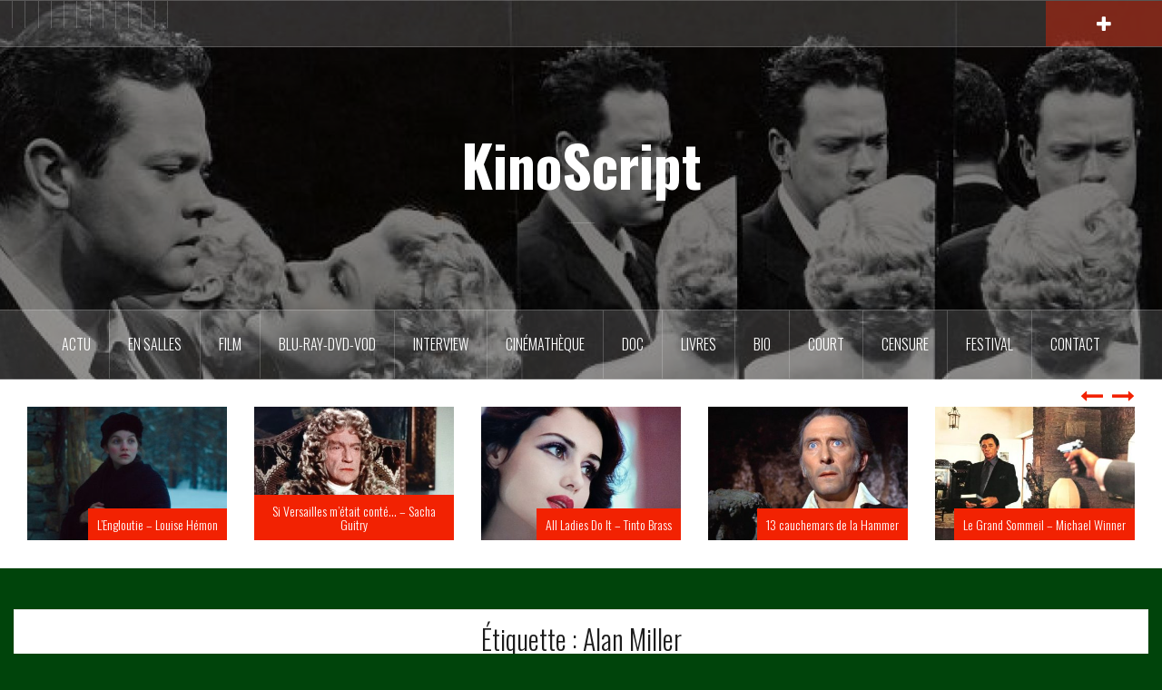

--- FILE ---
content_type: text/html; charset=UTF-8
request_url: http://www.kinoscript.com/tag/alan-miller/
body_size: 14273
content:
<!DOCTYPE html>
<html lang="fr-FR">
<head>
<meta charset="UTF-8">
<meta name="viewport" content="width=device-width, initial-scale=1">
<link rel="profile" href="http://gmpg.org/xfn/11">
<link rel="pingback" href="http://www.kinoscript.com/xmlrpc.php">

<title>Alan Miller &#8211; KinoScript</title>
<meta name='robots' content='max-image-preview:large' />
	<style>img:is([sizes="auto" i], [sizes^="auto," i]) { contain-intrinsic-size: 3000px 1500px }</style>
	<link rel='dns-prefetch' href='//fonts.googleapis.com' />
<link rel="alternate" type="application/rss+xml" title="KinoScript &raquo; Flux" href="http://www.kinoscript.com/feed/" />
<link rel="alternate" type="application/rss+xml" title="KinoScript &raquo; Flux des commentaires" href="http://www.kinoscript.com/comments/feed/" />
<link rel="alternate" type="application/rss+xml" title="KinoScript &raquo; Flux de l’étiquette Alan Miller" href="http://www.kinoscript.com/tag/alan-miller/feed/" />
<script type="text/javascript">
/* <![CDATA[ */
window._wpemojiSettings = {"baseUrl":"https:\/\/s.w.org\/images\/core\/emoji\/16.0.1\/72x72\/","ext":".png","svgUrl":"https:\/\/s.w.org\/images\/core\/emoji\/16.0.1\/svg\/","svgExt":".svg","source":{"concatemoji":"http:\/\/www.kinoscript.com\/wp-includes\/js\/wp-emoji-release.min.js?ver=6.8.3"}};
/*! This file is auto-generated */
!function(s,n){var o,i,e;function c(e){try{var t={supportTests:e,timestamp:(new Date).valueOf()};sessionStorage.setItem(o,JSON.stringify(t))}catch(e){}}function p(e,t,n){e.clearRect(0,0,e.canvas.width,e.canvas.height),e.fillText(t,0,0);var t=new Uint32Array(e.getImageData(0,0,e.canvas.width,e.canvas.height).data),a=(e.clearRect(0,0,e.canvas.width,e.canvas.height),e.fillText(n,0,0),new Uint32Array(e.getImageData(0,0,e.canvas.width,e.canvas.height).data));return t.every(function(e,t){return e===a[t]})}function u(e,t){e.clearRect(0,0,e.canvas.width,e.canvas.height),e.fillText(t,0,0);for(var n=e.getImageData(16,16,1,1),a=0;a<n.data.length;a++)if(0!==n.data[a])return!1;return!0}function f(e,t,n,a){switch(t){case"flag":return n(e,"\ud83c\udff3\ufe0f\u200d\u26a7\ufe0f","\ud83c\udff3\ufe0f\u200b\u26a7\ufe0f")?!1:!n(e,"\ud83c\udde8\ud83c\uddf6","\ud83c\udde8\u200b\ud83c\uddf6")&&!n(e,"\ud83c\udff4\udb40\udc67\udb40\udc62\udb40\udc65\udb40\udc6e\udb40\udc67\udb40\udc7f","\ud83c\udff4\u200b\udb40\udc67\u200b\udb40\udc62\u200b\udb40\udc65\u200b\udb40\udc6e\u200b\udb40\udc67\u200b\udb40\udc7f");case"emoji":return!a(e,"\ud83e\udedf")}return!1}function g(e,t,n,a){var r="undefined"!=typeof WorkerGlobalScope&&self instanceof WorkerGlobalScope?new OffscreenCanvas(300,150):s.createElement("canvas"),o=r.getContext("2d",{willReadFrequently:!0}),i=(o.textBaseline="top",o.font="600 32px Arial",{});return e.forEach(function(e){i[e]=t(o,e,n,a)}),i}function t(e){var t=s.createElement("script");t.src=e,t.defer=!0,s.head.appendChild(t)}"undefined"!=typeof Promise&&(o="wpEmojiSettingsSupports",i=["flag","emoji"],n.supports={everything:!0,everythingExceptFlag:!0},e=new Promise(function(e){s.addEventListener("DOMContentLoaded",e,{once:!0})}),new Promise(function(t){var n=function(){try{var e=JSON.parse(sessionStorage.getItem(o));if("object"==typeof e&&"number"==typeof e.timestamp&&(new Date).valueOf()<e.timestamp+604800&&"object"==typeof e.supportTests)return e.supportTests}catch(e){}return null}();if(!n){if("undefined"!=typeof Worker&&"undefined"!=typeof OffscreenCanvas&&"undefined"!=typeof URL&&URL.createObjectURL&&"undefined"!=typeof Blob)try{var e="postMessage("+g.toString()+"("+[JSON.stringify(i),f.toString(),p.toString(),u.toString()].join(",")+"));",a=new Blob([e],{type:"text/javascript"}),r=new Worker(URL.createObjectURL(a),{name:"wpTestEmojiSupports"});return void(r.onmessage=function(e){c(n=e.data),r.terminate(),t(n)})}catch(e){}c(n=g(i,f,p,u))}t(n)}).then(function(e){for(var t in e)n.supports[t]=e[t],n.supports.everything=n.supports.everything&&n.supports[t],"flag"!==t&&(n.supports.everythingExceptFlag=n.supports.everythingExceptFlag&&n.supports[t]);n.supports.everythingExceptFlag=n.supports.everythingExceptFlag&&!n.supports.flag,n.DOMReady=!1,n.readyCallback=function(){n.DOMReady=!0}}).then(function(){return e}).then(function(){var e;n.supports.everything||(n.readyCallback(),(e=n.source||{}).concatemoji?t(e.concatemoji):e.wpemoji&&e.twemoji&&(t(e.twemoji),t(e.wpemoji)))}))}((window,document),window._wpemojiSettings);
/* ]]> */
</script>
<link rel='stylesheet' id='oria-bootstrap-css' href='http://www.kinoscript.com/wp-content/themes/oria/css/bootstrap/bootstrap.min.css?ver=1' type='text/css' media='all' />
<style id='wp-emoji-styles-inline-css' type='text/css'>

	img.wp-smiley, img.emoji {
		display: inline !important;
		border: none !important;
		box-shadow: none !important;
		height: 1em !important;
		width: 1em !important;
		margin: 0 0.07em !important;
		vertical-align: -0.1em !important;
		background: none !important;
		padding: 0 !important;
	}
</style>
<link rel='stylesheet' id='wp-block-library-css' href='http://www.kinoscript.com/wp-includes/css/dist/block-library/style.min.css?ver=6.8.3' type='text/css' media='all' />
<style id='classic-theme-styles-inline-css' type='text/css'>
/*! This file is auto-generated */
.wp-block-button__link{color:#fff;background-color:#32373c;border-radius:9999px;box-shadow:none;text-decoration:none;padding:calc(.667em + 2px) calc(1.333em + 2px);font-size:1.125em}.wp-block-file__button{background:#32373c;color:#fff;text-decoration:none}
</style>
<style id='global-styles-inline-css' type='text/css'>
:root{--wp--preset--aspect-ratio--square: 1;--wp--preset--aspect-ratio--4-3: 4/3;--wp--preset--aspect-ratio--3-4: 3/4;--wp--preset--aspect-ratio--3-2: 3/2;--wp--preset--aspect-ratio--2-3: 2/3;--wp--preset--aspect-ratio--16-9: 16/9;--wp--preset--aspect-ratio--9-16: 9/16;--wp--preset--color--black: #000000;--wp--preset--color--cyan-bluish-gray: #abb8c3;--wp--preset--color--white: #ffffff;--wp--preset--color--pale-pink: #f78da7;--wp--preset--color--vivid-red: #cf2e2e;--wp--preset--color--luminous-vivid-orange: #ff6900;--wp--preset--color--luminous-vivid-amber: #fcb900;--wp--preset--color--light-green-cyan: #7bdcb5;--wp--preset--color--vivid-green-cyan: #00d084;--wp--preset--color--pale-cyan-blue: #8ed1fc;--wp--preset--color--vivid-cyan-blue: #0693e3;--wp--preset--color--vivid-purple: #9b51e0;--wp--preset--gradient--vivid-cyan-blue-to-vivid-purple: linear-gradient(135deg,rgba(6,147,227,1) 0%,rgb(155,81,224) 100%);--wp--preset--gradient--light-green-cyan-to-vivid-green-cyan: linear-gradient(135deg,rgb(122,220,180) 0%,rgb(0,208,130) 100%);--wp--preset--gradient--luminous-vivid-amber-to-luminous-vivid-orange: linear-gradient(135deg,rgba(252,185,0,1) 0%,rgba(255,105,0,1) 100%);--wp--preset--gradient--luminous-vivid-orange-to-vivid-red: linear-gradient(135deg,rgba(255,105,0,1) 0%,rgb(207,46,46) 100%);--wp--preset--gradient--very-light-gray-to-cyan-bluish-gray: linear-gradient(135deg,rgb(238,238,238) 0%,rgb(169,184,195) 100%);--wp--preset--gradient--cool-to-warm-spectrum: linear-gradient(135deg,rgb(74,234,220) 0%,rgb(151,120,209) 20%,rgb(207,42,186) 40%,rgb(238,44,130) 60%,rgb(251,105,98) 80%,rgb(254,248,76) 100%);--wp--preset--gradient--blush-light-purple: linear-gradient(135deg,rgb(255,206,236) 0%,rgb(152,150,240) 100%);--wp--preset--gradient--blush-bordeaux: linear-gradient(135deg,rgb(254,205,165) 0%,rgb(254,45,45) 50%,rgb(107,0,62) 100%);--wp--preset--gradient--luminous-dusk: linear-gradient(135deg,rgb(255,203,112) 0%,rgb(199,81,192) 50%,rgb(65,88,208) 100%);--wp--preset--gradient--pale-ocean: linear-gradient(135deg,rgb(255,245,203) 0%,rgb(182,227,212) 50%,rgb(51,167,181) 100%);--wp--preset--gradient--electric-grass: linear-gradient(135deg,rgb(202,248,128) 0%,rgb(113,206,126) 100%);--wp--preset--gradient--midnight: linear-gradient(135deg,rgb(2,3,129) 0%,rgb(40,116,252) 100%);--wp--preset--font-size--small: 13px;--wp--preset--font-size--medium: 20px;--wp--preset--font-size--large: 36px;--wp--preset--font-size--x-large: 42px;--wp--preset--spacing--20: 0.44rem;--wp--preset--spacing--30: 0.67rem;--wp--preset--spacing--40: 1rem;--wp--preset--spacing--50: 1.5rem;--wp--preset--spacing--60: 2.25rem;--wp--preset--spacing--70: 3.38rem;--wp--preset--spacing--80: 5.06rem;--wp--preset--shadow--natural: 6px 6px 9px rgba(0, 0, 0, 0.2);--wp--preset--shadow--deep: 12px 12px 50px rgba(0, 0, 0, 0.4);--wp--preset--shadow--sharp: 6px 6px 0px rgba(0, 0, 0, 0.2);--wp--preset--shadow--outlined: 6px 6px 0px -3px rgba(255, 255, 255, 1), 6px 6px rgba(0, 0, 0, 1);--wp--preset--shadow--crisp: 6px 6px 0px rgba(0, 0, 0, 1);}:where(.is-layout-flex){gap: 0.5em;}:where(.is-layout-grid){gap: 0.5em;}body .is-layout-flex{display: flex;}.is-layout-flex{flex-wrap: wrap;align-items: center;}.is-layout-flex > :is(*, div){margin: 0;}body .is-layout-grid{display: grid;}.is-layout-grid > :is(*, div){margin: 0;}:where(.wp-block-columns.is-layout-flex){gap: 2em;}:where(.wp-block-columns.is-layout-grid){gap: 2em;}:where(.wp-block-post-template.is-layout-flex){gap: 1.25em;}:where(.wp-block-post-template.is-layout-grid){gap: 1.25em;}.has-black-color{color: var(--wp--preset--color--black) !important;}.has-cyan-bluish-gray-color{color: var(--wp--preset--color--cyan-bluish-gray) !important;}.has-white-color{color: var(--wp--preset--color--white) !important;}.has-pale-pink-color{color: var(--wp--preset--color--pale-pink) !important;}.has-vivid-red-color{color: var(--wp--preset--color--vivid-red) !important;}.has-luminous-vivid-orange-color{color: var(--wp--preset--color--luminous-vivid-orange) !important;}.has-luminous-vivid-amber-color{color: var(--wp--preset--color--luminous-vivid-amber) !important;}.has-light-green-cyan-color{color: var(--wp--preset--color--light-green-cyan) !important;}.has-vivid-green-cyan-color{color: var(--wp--preset--color--vivid-green-cyan) !important;}.has-pale-cyan-blue-color{color: var(--wp--preset--color--pale-cyan-blue) !important;}.has-vivid-cyan-blue-color{color: var(--wp--preset--color--vivid-cyan-blue) !important;}.has-vivid-purple-color{color: var(--wp--preset--color--vivid-purple) !important;}.has-black-background-color{background-color: var(--wp--preset--color--black) !important;}.has-cyan-bluish-gray-background-color{background-color: var(--wp--preset--color--cyan-bluish-gray) !important;}.has-white-background-color{background-color: var(--wp--preset--color--white) !important;}.has-pale-pink-background-color{background-color: var(--wp--preset--color--pale-pink) !important;}.has-vivid-red-background-color{background-color: var(--wp--preset--color--vivid-red) !important;}.has-luminous-vivid-orange-background-color{background-color: var(--wp--preset--color--luminous-vivid-orange) !important;}.has-luminous-vivid-amber-background-color{background-color: var(--wp--preset--color--luminous-vivid-amber) !important;}.has-light-green-cyan-background-color{background-color: var(--wp--preset--color--light-green-cyan) !important;}.has-vivid-green-cyan-background-color{background-color: var(--wp--preset--color--vivid-green-cyan) !important;}.has-pale-cyan-blue-background-color{background-color: var(--wp--preset--color--pale-cyan-blue) !important;}.has-vivid-cyan-blue-background-color{background-color: var(--wp--preset--color--vivid-cyan-blue) !important;}.has-vivid-purple-background-color{background-color: var(--wp--preset--color--vivid-purple) !important;}.has-black-border-color{border-color: var(--wp--preset--color--black) !important;}.has-cyan-bluish-gray-border-color{border-color: var(--wp--preset--color--cyan-bluish-gray) !important;}.has-white-border-color{border-color: var(--wp--preset--color--white) !important;}.has-pale-pink-border-color{border-color: var(--wp--preset--color--pale-pink) !important;}.has-vivid-red-border-color{border-color: var(--wp--preset--color--vivid-red) !important;}.has-luminous-vivid-orange-border-color{border-color: var(--wp--preset--color--luminous-vivid-orange) !important;}.has-luminous-vivid-amber-border-color{border-color: var(--wp--preset--color--luminous-vivid-amber) !important;}.has-light-green-cyan-border-color{border-color: var(--wp--preset--color--light-green-cyan) !important;}.has-vivid-green-cyan-border-color{border-color: var(--wp--preset--color--vivid-green-cyan) !important;}.has-pale-cyan-blue-border-color{border-color: var(--wp--preset--color--pale-cyan-blue) !important;}.has-vivid-cyan-blue-border-color{border-color: var(--wp--preset--color--vivid-cyan-blue) !important;}.has-vivid-purple-border-color{border-color: var(--wp--preset--color--vivid-purple) !important;}.has-vivid-cyan-blue-to-vivid-purple-gradient-background{background: var(--wp--preset--gradient--vivid-cyan-blue-to-vivid-purple) !important;}.has-light-green-cyan-to-vivid-green-cyan-gradient-background{background: var(--wp--preset--gradient--light-green-cyan-to-vivid-green-cyan) !important;}.has-luminous-vivid-amber-to-luminous-vivid-orange-gradient-background{background: var(--wp--preset--gradient--luminous-vivid-amber-to-luminous-vivid-orange) !important;}.has-luminous-vivid-orange-to-vivid-red-gradient-background{background: var(--wp--preset--gradient--luminous-vivid-orange-to-vivid-red) !important;}.has-very-light-gray-to-cyan-bluish-gray-gradient-background{background: var(--wp--preset--gradient--very-light-gray-to-cyan-bluish-gray) !important;}.has-cool-to-warm-spectrum-gradient-background{background: var(--wp--preset--gradient--cool-to-warm-spectrum) !important;}.has-blush-light-purple-gradient-background{background: var(--wp--preset--gradient--blush-light-purple) !important;}.has-blush-bordeaux-gradient-background{background: var(--wp--preset--gradient--blush-bordeaux) !important;}.has-luminous-dusk-gradient-background{background: var(--wp--preset--gradient--luminous-dusk) !important;}.has-pale-ocean-gradient-background{background: var(--wp--preset--gradient--pale-ocean) !important;}.has-electric-grass-gradient-background{background: var(--wp--preset--gradient--electric-grass) !important;}.has-midnight-gradient-background{background: var(--wp--preset--gradient--midnight) !important;}.has-small-font-size{font-size: var(--wp--preset--font-size--small) !important;}.has-medium-font-size{font-size: var(--wp--preset--font-size--medium) !important;}.has-large-font-size{font-size: var(--wp--preset--font-size--large) !important;}.has-x-large-font-size{font-size: var(--wp--preset--font-size--x-large) !important;}
:where(.wp-block-post-template.is-layout-flex){gap: 1.25em;}:where(.wp-block-post-template.is-layout-grid){gap: 1.25em;}
:where(.wp-block-columns.is-layout-flex){gap: 2em;}:where(.wp-block-columns.is-layout-grid){gap: 2em;}
:root :where(.wp-block-pullquote){font-size: 1.5em;line-height: 1.6;}
</style>
<link rel='stylesheet' id='oria-style-css' href='http://www.kinoscript.com/wp-content/themes/oria/style.css?ver=6.8.3' type='text/css' media='all' />
<style id='oria-style-inline-css' type='text/css'>
.footer-widgets .widget-title,.owl-theme .owl-controls .owl-buttons div,.read-more,.entry-title a:hover,a, a:hover { color:#f22202}
#preloader-inner,.oria-slider .slide-title a,.read-more:hover,.nav-previous:hover,.nav-next:hover, button,.button,input[type="button"],input[type="reset"],input[type="submit"] { background-color:#f22202}
.widget-title { border-color:#f22202}
.sidebar-toggle,.social-navigation li a:hover,.main-navigation a:hover {background-color:rgba(242,34,2,0.4);}
body, .widget a { color:#000000}
.site-title a, .site-title a:hover { color:#ffffff}
.site-description { color:#ffffff}
.site-logo { max-width:200px; }
.site-branding { padding-top:80px;padding-bottom:80px; }
.site-title { font-size:62px; }
.site-description { font-size:18px; }

</style>
<link rel='stylesheet' id='oria-body-fonts-css' href='//fonts.googleapis.com/css?family=Lato%3A400%2C700%2C400italic%2C700italic&#038;ver=6.8.3' type='text/css' media='all' />
<link rel='stylesheet' id='oria-headings-fonts-css' href='//fonts.googleapis.com/css?family=Oswald%3A300%2C700&#038;ver=6.8.3' type='text/css' media='all' />
<link rel='stylesheet' id='oria-fontawesome-css' href='http://www.kinoscript.com/wp-content/themes/oria/fonts/font-awesome.min.css?ver=6.8.3' type='text/css' media='all' />
<script type="text/javascript" src="http://www.kinoscript.com/wp-includes/js/jquery/jquery.min.js?ver=3.7.1" id="jquery-core-js"></script>
<script type="text/javascript" src="http://www.kinoscript.com/wp-includes/js/jquery/jquery-migrate.min.js?ver=3.4.1" id="jquery-migrate-js"></script>
<script type="text/javascript" src="http://www.kinoscript.com/wp-content/themes/oria/js/jquery.fitvids.js?ver=1" id="oria-fitvids-js"></script>
<script type="text/javascript" src="http://www.kinoscript.com/wp-content/themes/oria/js/jquery.slicknav.min.js?ver=1" id="oria-slicknav-js"></script>
<script type="text/javascript" src="http://www.kinoscript.com/wp-content/themes/oria/js/parallax.min.js?ver=1" id="oria-parallax-js"></script>
<script type="text/javascript" src="http://www.kinoscript.com/wp-content/themes/oria/js/scripts.js?ver=1" id="oria-scripts-js"></script>
<script type="text/javascript" src="http://www.kinoscript.com/wp-includes/js/imagesloaded.min.js?ver=5.0.0" id="imagesloaded-js"></script>
<script type="text/javascript" src="http://www.kinoscript.com/wp-includes/js/masonry.min.js?ver=4.2.2" id="masonry-js"></script>
<script type="text/javascript" src="http://www.kinoscript.com/wp-content/themes/oria/js/imagesloaded.pkgd.min.js?ver=1" id="oria-imagesloaded-js"></script>
<script type="text/javascript" src="http://www.kinoscript.com/wp-content/themes/oria/js/masonry-init.js?ver=1" id="oria-masonry-init-js"></script>
<script type="text/javascript" src="http://www.kinoscript.com/wp-content/themes/oria/js/owl.carousel.min.js?ver=1" id="oria-owl-script-js"></script>
<script type="text/javascript" id="oria-slider-init-js-extra">
/* <![CDATA[ */
var sliderOptions = {"slideshowspeed":"4000"};
/* ]]> */
</script>
<script type="text/javascript" src="http://www.kinoscript.com/wp-content/themes/oria/js/slider-init.js?ver=1" id="oria-slider-init-js"></script>
<link rel="https://api.w.org/" href="http://www.kinoscript.com/wp-json/" /><link rel="alternate" title="JSON" type="application/json" href="http://www.kinoscript.com/wp-json/wp/v2/tags/9149" /><link rel="EditURI" type="application/rsd+xml" title="RSD" href="http://www.kinoscript.com/xmlrpc.php?rsd" />
<meta name="generator" content="WordPress 6.8.3" />
<!-- Saisissez vos scripts ici --><!--[if lt IE 9]>
<script src="http://www.kinoscript.com/wp-content/themes/oria/js/html5shiv.js"></script>
<![endif]-->
		<style type="text/css">
			.site-header {
				background-image: url(http://www.kinoscript.com/wp-content/uploads/2025/09/cropped-3.jpg);
			}
		</style>
		<style type="text/css" id="custom-background-css">
body.custom-background { background-color: #00440b; }
</style>
	<link rel="icon" href="http://www.kinoscript.com/wp-content/uploads/2012/10/cropped-logoKS-32x32.png" sizes="32x32" />
<link rel="icon" href="http://www.kinoscript.com/wp-content/uploads/2012/10/cropped-logoKS-192x192.png" sizes="192x192" />
<link rel="apple-touch-icon" href="http://www.kinoscript.com/wp-content/uploads/2012/10/cropped-logoKS-180x180.png" />
<meta name="msapplication-TileImage" content="http://www.kinoscript.com/wp-content/uploads/2012/10/cropped-logoKS-270x270.png" />
</head>

<body class="archive tag tag-alan-miller tag-9149 custom-background wp-theme-oria group-blog">

<div class="preloader"><div id="preloader-inner"><div class="preload">&nbsp;</div></div></div>
<div id="page" class="hfeed site">
	<a class="skip-link screen-reader-text" href="#content">Aller au contenu principal</a>

	<header id="masthead" class="site-header" role="banner">

		<div class="top-bar clearfix ">
						<nav class="social-navigation clearfix">
				<div class="menu-mainmenu-1-container"><ul id="menu-mainmenu-1" class="menu clearfix"><li id="menu-item-3559" class="menu-item menu-item-type-taxonomy menu-item-object-category menu-item-3559"><a href="http://www.kinoscript.com/category/actualites/"><span class="screen-reader-text">ACTU</span></a></li>
<li id="menu-item-8092" class="menu-item menu-item-type-taxonomy menu-item-object-category menu-item-has-children menu-item-8092"><a href="http://www.kinoscript.com/category/les-films-sortis-en-salles/"><span class="screen-reader-text">En salles</span></a>
<ul class="sub-menu">
	<li id="menu-item-21971" class="menu-item menu-item-type-taxonomy menu-item-object-category menu-item-21971"><a href="http://www.kinoscript.com/category/les-films-sortis-en-salles/2026/"><span class="screen-reader-text">2026</span></a></li>
	<li id="menu-item-21970" class="menu-item menu-item-type-taxonomy menu-item-object-category menu-item-21970"><a href="http://www.kinoscript.com/category/les-films-sortis-en-salles/2025/"><span class="screen-reader-text">2025</span></a></li>
	<li id="menu-item-21969" class="menu-item menu-item-type-taxonomy menu-item-object-category menu-item-21969"><a href="http://www.kinoscript.com/category/les-films-sortis-en-salles/2024/"><span class="screen-reader-text">2024</span></a></li>
	<li id="menu-item-18513" class="menu-item menu-item-type-taxonomy menu-item-object-category menu-item-18513"><a href="http://www.kinoscript.com/category/les-films-sortis-en-salles/2023/"><span class="screen-reader-text">2023</span></a></li>
	<li id="menu-item-17456" class="menu-item menu-item-type-taxonomy menu-item-object-category menu-item-17456"><a href="http://www.kinoscript.com/category/les-films-sortis-en-salles/films-de-2022/"><span class="screen-reader-text">2022</span></a></li>
	<li id="menu-item-16823" class="menu-item menu-item-type-taxonomy menu-item-object-category menu-item-16823"><a href="http://www.kinoscript.com/category/les-films-sortis-en-salles/2021/"><span class="screen-reader-text">2021</span></a></li>
	<li id="menu-item-14979" class="menu-item menu-item-type-taxonomy menu-item-object-category menu-item-14979"><a href="http://www.kinoscript.com/category/les-films-sortis-en-salles/2020/"><span class="screen-reader-text">2020</span></a></li>
	<li id="menu-item-13257" class="menu-item menu-item-type-taxonomy menu-item-object-category menu-item-13257"><a href="http://www.kinoscript.com/category/les-films-sortis-en-salles/2019/"><span class="screen-reader-text">2019</span></a></li>
	<li id="menu-item-11174" class="menu-item menu-item-type-taxonomy menu-item-object-category menu-item-11174"><a href="http://www.kinoscript.com/category/les-films-sortis-en-salles/2018/"><span class="screen-reader-text">2018</span></a></li>
	<li id="menu-item-8640" class="menu-item menu-item-type-taxonomy menu-item-object-category menu-item-8640"><a href="http://www.kinoscript.com/category/les-films-sortis-en-salles/2017/"><span class="screen-reader-text">2017</span></a></li>
	<li id="menu-item-8639" class="menu-item menu-item-type-taxonomy menu-item-object-category menu-item-8639"><a href="http://www.kinoscript.com/category/les-films-sortis-en-salles/2016/"><span class="screen-reader-text">2016</span></a></li>
	<li id="menu-item-8638" class="menu-item menu-item-type-taxonomy menu-item-object-category menu-item-8638"><a href="http://www.kinoscript.com/category/les-films-sortis-en-salles/2015/"><span class="screen-reader-text">2015</span></a></li>
	<li id="menu-item-8637" class="menu-item menu-item-type-taxonomy menu-item-object-category menu-item-8637"><a href="http://www.kinoscript.com/category/les-films-sortis-en-salles/2014/"><span class="screen-reader-text">2014</span></a></li>
	<li id="menu-item-8636" class="menu-item menu-item-type-taxonomy menu-item-object-category menu-item-8636"><a href="http://www.kinoscript.com/category/les-films-sortis-en-salles/2013/"><span class="screen-reader-text">2013</span></a></li>
	<li id="menu-item-8635" class="menu-item menu-item-type-taxonomy menu-item-object-category menu-item-8635"><a href="http://www.kinoscript.com/category/les-films-sortis-en-salles/2012/"><span class="screen-reader-text">2012</span></a></li>
</ul>
</li>
<li id="menu-item-3566" class="menu-item menu-item-type-taxonomy menu-item-object-category menu-item-has-children menu-item-3566"><a href="http://www.kinoscript.com/category/films-2/"><span class="screen-reader-text">FILM</span></a>
<ul class="sub-menu">
	<li id="menu-item-8677" class="menu-item menu-item-type-taxonomy menu-item-object-category menu-item-8677"><a href="http://www.kinoscript.com/category/films-2/animation/"><span class="screen-reader-text">Animation</span></a></li>
	<li id="menu-item-8641" class="menu-item menu-item-type-taxonomy menu-item-object-category menu-item-8641"><a href="http://www.kinoscript.com/category/films-2/aventure/"><span class="screen-reader-text">Aventure</span></a></li>
	<li id="menu-item-8678" class="menu-item menu-item-type-taxonomy menu-item-object-category menu-item-8678"><a href="http://www.kinoscript.com/category/films-2/biopic/"><span class="screen-reader-text">Biopic</span></a></li>
	<li id="menu-item-8642" class="menu-item menu-item-type-taxonomy menu-item-object-category menu-item-8642"><a href="http://www.kinoscript.com/category/films-2/comedie/"><span class="screen-reader-text">Comédie</span></a></li>
	<li id="menu-item-8643" class="menu-item menu-item-type-taxonomy menu-item-object-category menu-item-8643"><a href="http://www.kinoscript.com/category/films-2/drame/"><span class="screen-reader-text">Drame</span></a></li>
	<li id="menu-item-8679" class="menu-item menu-item-type-taxonomy menu-item-object-category menu-item-8679"><a href="http://www.kinoscript.com/category/films-2/erotique/"><span class="screen-reader-text">Erotique</span></a></li>
	<li id="menu-item-8644" class="menu-item menu-item-type-taxonomy menu-item-object-category menu-item-8644"><a href="http://www.kinoscript.com/category/films-2/espionnage/"><span class="screen-reader-text">Espionnage</span></a></li>
	<li id="menu-item-8645" class="menu-item menu-item-type-taxonomy menu-item-object-category menu-item-8645"><a href="http://www.kinoscript.com/category/films-2/experimental/"><span class="screen-reader-text">Expérimental</span></a></li>
	<li id="menu-item-8646" class="menu-item menu-item-type-taxonomy menu-item-object-category menu-item-8646"><a href="http://www.kinoscript.com/category/films-2/fantastique/"><span class="screen-reader-text">Fantastique</span></a></li>
	<li id="menu-item-8647" class="menu-item menu-item-type-taxonomy menu-item-object-category menu-item-8647"><a href="http://www.kinoscript.com/category/films-2/giallo/"><span class="screen-reader-text">Giallo</span></a></li>
	<li id="menu-item-8648" class="menu-item menu-item-type-taxonomy menu-item-object-category menu-item-8648"><a href="http://www.kinoscript.com/category/films-2/guerre/"><span class="screen-reader-text">Guerre</span></a></li>
	<li id="menu-item-8680" class="menu-item menu-item-type-taxonomy menu-item-object-category menu-item-8680"><a href="http://www.kinoscript.com/category/films-2/historique/"><span class="screen-reader-text">Historique</span></a></li>
	<li id="menu-item-8649" class="menu-item menu-item-type-taxonomy menu-item-object-category menu-item-8649"><a href="http://www.kinoscript.com/category/films-2/horreur/"><span class="screen-reader-text">Horreur</span></a></li>
	<li id="menu-item-8681" class="menu-item menu-item-type-taxonomy menu-item-object-category menu-item-8681"><a href="http://www.kinoscript.com/category/films-2/musical/"><span class="screen-reader-text">Musical</span></a></li>
	<li id="menu-item-8650" class="menu-item menu-item-type-taxonomy menu-item-object-category menu-item-8650"><a href="http://www.kinoscript.com/category/films-2/polar/"><span class="screen-reader-text">Polar</span></a></li>
	<li id="menu-item-8651" class="menu-item menu-item-type-taxonomy menu-item-object-category menu-item-8651"><a href="http://www.kinoscript.com/category/films-2/science-fiction/"><span class="screen-reader-text">Science fiction</span></a></li>
	<li id="menu-item-8652" class="menu-item menu-item-type-taxonomy menu-item-object-category menu-item-8652"><a href="http://www.kinoscript.com/category/films-2/western/"><span class="screen-reader-text">Western</span></a></li>
</ul>
</li>
<li id="menu-item-3564" class="menu-item menu-item-type-taxonomy menu-item-object-category menu-item-3564"><a href="http://www.kinoscript.com/category/dvd/"><span class="screen-reader-text">Blu-Ray-DVD-VOD</span></a></li>
<li id="menu-item-3567" class="menu-item menu-item-type-taxonomy menu-item-object-category menu-item-3567"><a href="http://www.kinoscript.com/category/interview/"><span class="screen-reader-text">Interview</span></a></li>
<li id="menu-item-4429" class="menu-item menu-item-type-taxonomy menu-item-object-category menu-item-4429"><a href="http://www.kinoscript.com/category/cinematheque/"><span class="screen-reader-text">Cinémathèque</span></a></li>
<li id="menu-item-4430" class="menu-item menu-item-type-taxonomy menu-item-object-category menu-item-4430"><a href="http://www.kinoscript.com/category/documentaire/"><span class="screen-reader-text">DOC</span></a></li>
<li id="menu-item-3568" class="menu-item menu-item-type-taxonomy menu-item-object-category menu-item-3568"><a href="http://www.kinoscript.com/category/livres/"><span class="screen-reader-text">Livres</span></a></li>
<li id="menu-item-3561" class="menu-item menu-item-type-taxonomy menu-item-object-category menu-item-3561"><a href="http://www.kinoscript.com/category/biographies/"><span class="screen-reader-text">BIO</span></a></li>
<li id="menu-item-3563" class="menu-item menu-item-type-taxonomy menu-item-object-category menu-item-3563"><a href="http://www.kinoscript.com/category/court-metrages/"><span class="screen-reader-text">Court</span></a></li>
<li id="menu-item-5455" class="menu-item menu-item-type-taxonomy menu-item-object-category menu-item-5455"><a href="http://www.kinoscript.com/category/censure/"><span class="screen-reader-text">Censure</span></a></li>
<li id="menu-item-3565" class="menu-item menu-item-type-taxonomy menu-item-object-category menu-item-has-children menu-item-3565"><a href="http://www.kinoscript.com/category/festival/"><span class="screen-reader-text">Festival</span></a>
<ul class="sub-menu">
	<li id="menu-item-13318" class="menu-item menu-item-type-taxonomy menu-item-object-category menu-item-has-children menu-item-13318"><a href="http://www.kinoscript.com/category/festival/toute-la-memoire-du-monde-festival/"><span class="screen-reader-text">TOUTE LA MÉMOIRE DU MONDE</span></a>
	<ul class="sub-menu">
		<li id="menu-item-13258" class="menu-item menu-item-type-taxonomy menu-item-object-category menu-item-13258"><a href="http://www.kinoscript.com/category/festival/toute-la-memoire-du-monde-festival/toute-la-memoire-du-monde-2019/"><span class="screen-reader-text">Toute la mémoire du monde 2019</span></a></li>
		<li id="menu-item-11638" class="menu-item menu-item-type-taxonomy menu-item-object-category menu-item-11638"><a href="http://www.kinoscript.com/category/festival/toute-la-memoire-du-monde-festival/toute-la-memoire-du-monde-2018/"><span class="screen-reader-text">Toute la mémoire du monde 2018</span></a></li>
		<li id="menu-item-6480" class="menu-item menu-item-type-taxonomy menu-item-object-category menu-item-6480"><a href="http://www.kinoscript.com/category/festival/toute-la-memoire-du-monde-festival/toute-la-memoire-du-monde/"><span class="screen-reader-text">Toute la mémoire du monde 2016</span></a></li>
	</ul>
</li>
	<li id="menu-item-13317" class="menu-item menu-item-type-taxonomy menu-item-object-category menu-item-has-children menu-item-13317"><a href="http://www.kinoscript.com/category/festival-de-films-de-femmes/"><span class="screen-reader-text">FESTIVAL DE FILMS DE FEMMES</span></a>
	<ul class="sub-menu">
		<li id="menu-item-13197" class="menu-item menu-item-type-taxonomy menu-item-object-category menu-item-13197"><a href="http://www.kinoscript.com/category/festival/festival-films-de-femmes-2019/"><span class="screen-reader-text">Festival International de Films de Femmes 2019</span></a></li>
		<li id="menu-item-9371" class="menu-item menu-item-type-taxonomy menu-item-object-category menu-item-9371"><a href="http://www.kinoscript.com/category/festival/films-de-femmes-2017/"><span class="screen-reader-text">Films de Femmes 2017</span></a></li>
		<li id="menu-item-6781" class="menu-item menu-item-type-taxonomy menu-item-object-category menu-item-6781"><a href="http://www.kinoscript.com/category/festival-international-de-films-de-femmes/"><span class="screen-reader-text">Films de Femmes 2016</span></a></li>
	</ul>
</li>
	<li id="menu-item-13316" class="menu-item menu-item-type-taxonomy menu-item-object-category menu-item-has-children menu-item-13316"><a href="http://www.kinoscript.com/category/festival/letrange-festival/"><span class="screen-reader-text">L’ÉTRANGE FESTIVAL</span></a>
	<ul class="sub-menu">
		<li id="menu-item-12437" class="menu-item menu-item-type-taxonomy menu-item-object-category menu-item-12437"><a href="http://www.kinoscript.com/category/festival/letrange-festival/letrange-festival-2018/"><span class="screen-reader-text">L&rsquo;ETRANGE FESTIVAL 2018</span></a></li>
		<li id="menu-item-10226" class="menu-item menu-item-type-taxonomy menu-item-object-category menu-item-10226"><a href="http://www.kinoscript.com/category/festival/letrange-festival/letrange-festival-2017/"><span class="screen-reader-text">L’ÉTRANGE FESTIVAL 2017</span></a></li>
		<li id="menu-item-7661" class="menu-item menu-item-type-taxonomy menu-item-object-category menu-item-7661"><a href="http://www.kinoscript.com/category/festival/letrange-festival/letrange-festival-2016/"><span class="screen-reader-text">L&rsquo;ETRANGE FESTIVAL 2016</span></a></li>
		<li id="menu-item-5456" class="menu-item menu-item-type-taxonomy menu-item-object-category menu-item-5456"><a href="http://www.kinoscript.com/category/festival/letrange-festival/letrange-festival-2015/"><span class="screen-reader-text">L’Étrange Festival 2015</span></a></li>
		<li id="menu-item-3570" class="menu-item menu-item-type-taxonomy menu-item-object-category menu-item-3570"><a href="http://www.kinoscript.com/category/festival/letrange-festival/letrange-festival-2014-2/"><span class="screen-reader-text">L’ÉTRANGE FESTIVAL 2014</span></a></li>
		<li id="menu-item-3569" class="menu-item menu-item-type-taxonomy menu-item-object-category menu-item-3569"><a href="http://www.kinoscript.com/category/festival/letrange-festival/letrange-festival-2013-2/"><span class="screen-reader-text">L’ÉTRANGE FESTIVAL 2013</span></a></li>
	</ul>
</li>
	<li id="menu-item-13315" class="menu-item menu-item-type-taxonomy menu-item-object-category menu-item-has-children menu-item-13315"><a href="http://www.kinoscript.com/category/festival/festival-de-cannes/"><span class="screen-reader-text">FESTIVAL DE CANNES</span></a>
	<ul class="sub-menu">
		<li id="menu-item-17457" class="menu-item menu-item-type-taxonomy menu-item-object-category menu-item-17457"><a href="http://www.kinoscript.com/category/festival/festival-de-cannes/cannes-2022/"><span class="screen-reader-text">CANNES 2022</span></a></li>
		<li id="menu-item-17458" class="menu-item menu-item-type-taxonomy menu-item-object-category menu-item-17458"><a href="http://www.kinoscript.com/category/festival/festival-de-cannes/cannes-2021/"><span class="screen-reader-text">CANNES 2021</span></a></li>
		<li id="menu-item-13319" class="menu-item menu-item-type-taxonomy menu-item-object-category menu-item-13319"><a href="http://www.kinoscript.com/category/festival/festival-de-cannes/cannes-2019/"><span class="screen-reader-text">CANNES 2019</span></a></li>
		<li id="menu-item-11639" class="menu-item menu-item-type-taxonomy menu-item-object-category menu-item-11639"><a href="http://www.kinoscript.com/category/festival-de-cannes-2018/"><span class="screen-reader-text">CANNES 2018</span></a></li>
		<li id="menu-item-9571" class="menu-item menu-item-type-taxonomy menu-item-object-category menu-item-9571"><a href="http://www.kinoscript.com/category/festival-de-cannes-2017/"><span class="screen-reader-text">CANNES 2017</span></a></li>
		<li id="menu-item-7007" class="menu-item menu-item-type-taxonomy menu-item-object-category menu-item-7007"><a href="http://www.kinoscript.com/category/cannes-2016/"><span class="screen-reader-text">CANNES 2016</span></a></li>
		<li id="menu-item-4919" class="menu-item menu-item-type-taxonomy menu-item-object-category menu-item-4919"><a href="http://www.kinoscript.com/category/festival/festival-de-cannes/cannes-2015/"><span class="screen-reader-text">CANNES 2015</span></a></li>
		<li id="menu-item-3560" class="menu-item menu-item-type-taxonomy menu-item-object-category menu-item-3560"><a href="http://www.kinoscript.com/category/actualites/cannes-2014-2/"><span class="screen-reader-text">CANNES 2014</span></a></li>
		<li id="menu-item-3562" class="menu-item menu-item-type-taxonomy menu-item-object-category menu-item-3562"><a href="http://www.kinoscript.com/category/cannes-2013-2/"><span class="screen-reader-text">CANNES 2013</span></a></li>
	</ul>
</li>
	<li id="menu-item-12597" class="menu-item menu-item-type-taxonomy menu-item-object-category menu-item-12597"><a href="http://www.kinoscript.com/category/retrospective-ingmar-bergman/"><span class="screen-reader-text">Rétrospective Ingmar Bergman</span></a></li>
	<li id="menu-item-6483" class="menu-item menu-item-type-taxonomy menu-item-object-category menu-item-6483"><a href="http://www.kinoscript.com/category/retrospective-sharunas-bartas/"><span class="screen-reader-text">Rétrospective Sharunas Bartas</span></a></li>
	<li id="menu-item-14980" class="menu-item menu-item-type-taxonomy menu-item-object-category menu-item-has-children menu-item-14980"><a href="http://www.kinoscript.com/category/festival-du-film-coreen-a-paris/"><span class="screen-reader-text">FFCP</span></a>
	<ul class="sub-menu">
		<li id="menu-item-14981" class="menu-item menu-item-type-taxonomy menu-item-object-category menu-item-14981"><a href="http://www.kinoscript.com/category/festival-du-film-coreen-a-paris/ffcp-2019/"><span class="screen-reader-text">FFCP 2019</span></a></li>
		<li id="menu-item-12596" class="menu-item menu-item-type-taxonomy menu-item-object-category menu-item-12596"><a href="http://www.kinoscript.com/category/festival-du-film-coreen-a-paris/ffcp-2018/"><span class="screen-reader-text">FFCP 2018</span></a></li>
		<li id="menu-item-10864" class="menu-item menu-item-type-taxonomy menu-item-object-category menu-item-10864"><a href="http://www.kinoscript.com/category/festival/paris-international-fantastic-film-festival-festival/paris-international-fantastic-film-festival-2017/"><span class="screen-reader-text">PIFFF 2017</span></a></li>
	</ul>
</li>
	<li id="menu-item-14983" class="menu-item menu-item-type-taxonomy menu-item-object-category menu-item-has-children menu-item-14983"><a href="http://www.kinoscript.com/category/festival/paris-international-fantastic-film-festival-festival/"><span class="screen-reader-text">PIFFF</span></a>
	<ul class="sub-menu">
		<li id="menu-item-14985" class="menu-item menu-item-type-taxonomy menu-item-object-category menu-item-14985"><a href="http://www.kinoscript.com/category/festival/paris-international-fantastic-film-festival-festival/paris-international-fantastic-film-festival-2/"><span class="screen-reader-text">PIFFF 2019</span></a></li>
		<li id="menu-item-14984" class="menu-item menu-item-type-taxonomy menu-item-object-category menu-item-14984"><a href="http://www.kinoscript.com/category/festival/paris-international-fantastic-film-festival-festival/paris-international-fantastic-film-festival/"><span class="screen-reader-text">PIFFF 2018</span></a></li>
	</ul>
</li>
	<li id="menu-item-9884" class="menu-item menu-item-type-taxonomy menu-item-object-category menu-item-9884"><a href="http://www.kinoscript.com/category/festival-du-cinema-bresilien-de-paris-2017/"><span class="screen-reader-text">Festival du Cinéma Brésilien 2017</span></a></li>
	<li id="menu-item-4195" class="menu-item menu-item-type-taxonomy menu-item-object-category menu-item-4195"><a href="http://www.kinoscript.com/category/festival/3-continents/"><span class="screen-reader-text">3 CONTINENTS</span></a></li>
</ul>
</li>
<li id="menu-item-6202" class="menu-item menu-item-type-post_type menu-item-object-page menu-item-6202"><a href="http://www.kinoscript.com/contacts/"><span class="screen-reader-text">Contact</span></a></li>
</ul></div>			</nav>
					
					
			<div class="sidebar-toggle">
				<i class="fa fa-plus"></i>
			</div>
					</div>

		<div class="container">
			<div class="site-branding">
				<h1 class="site-title"><a href="http://www.kinoscript.com/" rel="home">KinoScript</a></h1><h2 class="site-description"></h2>			</div><!-- .site-branding -->
		</div>

		<nav id="site-navigation" class="main-navigation" role="navigation">
			<div class="menu-mainmenu-1-container"><ul id="primary-menu" class="menu clearfix"><li class="menu-item menu-item-type-taxonomy menu-item-object-category menu-item-3559"><a href="http://www.kinoscript.com/category/actualites/">ACTU</a></li>
<li class="menu-item menu-item-type-taxonomy menu-item-object-category menu-item-has-children menu-item-8092"><a href="http://www.kinoscript.com/category/les-films-sortis-en-salles/">En salles</a>
<ul class="sub-menu">
	<li class="menu-item menu-item-type-taxonomy menu-item-object-category menu-item-21971"><a href="http://www.kinoscript.com/category/les-films-sortis-en-salles/2026/">2026</a></li>
	<li class="menu-item menu-item-type-taxonomy menu-item-object-category menu-item-21970"><a href="http://www.kinoscript.com/category/les-films-sortis-en-salles/2025/">2025</a></li>
	<li class="menu-item menu-item-type-taxonomy menu-item-object-category menu-item-21969"><a href="http://www.kinoscript.com/category/les-films-sortis-en-salles/2024/">2024</a></li>
	<li class="menu-item menu-item-type-taxonomy menu-item-object-category menu-item-18513"><a href="http://www.kinoscript.com/category/les-films-sortis-en-salles/2023/">2023</a></li>
	<li class="menu-item menu-item-type-taxonomy menu-item-object-category menu-item-17456"><a href="http://www.kinoscript.com/category/les-films-sortis-en-salles/films-de-2022/">2022</a></li>
	<li class="menu-item menu-item-type-taxonomy menu-item-object-category menu-item-16823"><a href="http://www.kinoscript.com/category/les-films-sortis-en-salles/2021/">2021</a></li>
	<li class="menu-item menu-item-type-taxonomy menu-item-object-category menu-item-14979"><a href="http://www.kinoscript.com/category/les-films-sortis-en-salles/2020/">2020</a></li>
	<li class="menu-item menu-item-type-taxonomy menu-item-object-category menu-item-13257"><a href="http://www.kinoscript.com/category/les-films-sortis-en-salles/2019/">2019</a></li>
	<li class="menu-item menu-item-type-taxonomy menu-item-object-category menu-item-11174"><a href="http://www.kinoscript.com/category/les-films-sortis-en-salles/2018/">2018</a></li>
	<li class="menu-item menu-item-type-taxonomy menu-item-object-category menu-item-8640"><a href="http://www.kinoscript.com/category/les-films-sortis-en-salles/2017/">2017</a></li>
	<li class="menu-item menu-item-type-taxonomy menu-item-object-category menu-item-8639"><a href="http://www.kinoscript.com/category/les-films-sortis-en-salles/2016/">2016</a></li>
	<li class="menu-item menu-item-type-taxonomy menu-item-object-category menu-item-8638"><a href="http://www.kinoscript.com/category/les-films-sortis-en-salles/2015/">2015</a></li>
	<li class="menu-item menu-item-type-taxonomy menu-item-object-category menu-item-8637"><a href="http://www.kinoscript.com/category/les-films-sortis-en-salles/2014/">2014</a></li>
	<li class="menu-item menu-item-type-taxonomy menu-item-object-category menu-item-8636"><a href="http://www.kinoscript.com/category/les-films-sortis-en-salles/2013/">2013</a></li>
	<li class="menu-item menu-item-type-taxonomy menu-item-object-category menu-item-8635"><a href="http://www.kinoscript.com/category/les-films-sortis-en-salles/2012/">2012</a></li>
</ul>
</li>
<li class="menu-item menu-item-type-taxonomy menu-item-object-category menu-item-has-children menu-item-3566"><a href="http://www.kinoscript.com/category/films-2/">FILM</a>
<ul class="sub-menu">
	<li class="menu-item menu-item-type-taxonomy menu-item-object-category menu-item-8677"><a href="http://www.kinoscript.com/category/films-2/animation/">Animation</a></li>
	<li class="menu-item menu-item-type-taxonomy menu-item-object-category menu-item-8641"><a href="http://www.kinoscript.com/category/films-2/aventure/">Aventure</a></li>
	<li class="menu-item menu-item-type-taxonomy menu-item-object-category menu-item-8678"><a href="http://www.kinoscript.com/category/films-2/biopic/">Biopic</a></li>
	<li class="menu-item menu-item-type-taxonomy menu-item-object-category menu-item-8642"><a href="http://www.kinoscript.com/category/films-2/comedie/">Comédie</a></li>
	<li class="menu-item menu-item-type-taxonomy menu-item-object-category menu-item-8643"><a href="http://www.kinoscript.com/category/films-2/drame/">Drame</a></li>
	<li class="menu-item menu-item-type-taxonomy menu-item-object-category menu-item-8679"><a href="http://www.kinoscript.com/category/films-2/erotique/">Erotique</a></li>
	<li class="menu-item menu-item-type-taxonomy menu-item-object-category menu-item-8644"><a href="http://www.kinoscript.com/category/films-2/espionnage/">Espionnage</a></li>
	<li class="menu-item menu-item-type-taxonomy menu-item-object-category menu-item-8645"><a href="http://www.kinoscript.com/category/films-2/experimental/">Expérimental</a></li>
	<li class="menu-item menu-item-type-taxonomy menu-item-object-category menu-item-8646"><a href="http://www.kinoscript.com/category/films-2/fantastique/">Fantastique</a></li>
	<li class="menu-item menu-item-type-taxonomy menu-item-object-category menu-item-8647"><a href="http://www.kinoscript.com/category/films-2/giallo/">Giallo</a></li>
	<li class="menu-item menu-item-type-taxonomy menu-item-object-category menu-item-8648"><a href="http://www.kinoscript.com/category/films-2/guerre/">Guerre</a></li>
	<li class="menu-item menu-item-type-taxonomy menu-item-object-category menu-item-8680"><a href="http://www.kinoscript.com/category/films-2/historique/">Historique</a></li>
	<li class="menu-item menu-item-type-taxonomy menu-item-object-category menu-item-8649"><a href="http://www.kinoscript.com/category/films-2/horreur/">Horreur</a></li>
	<li class="menu-item menu-item-type-taxonomy menu-item-object-category menu-item-8681"><a href="http://www.kinoscript.com/category/films-2/musical/">Musical</a></li>
	<li class="menu-item menu-item-type-taxonomy menu-item-object-category menu-item-8650"><a href="http://www.kinoscript.com/category/films-2/polar/">Polar</a></li>
	<li class="menu-item menu-item-type-taxonomy menu-item-object-category menu-item-8651"><a href="http://www.kinoscript.com/category/films-2/science-fiction/">Science fiction</a></li>
	<li class="menu-item menu-item-type-taxonomy menu-item-object-category menu-item-8652"><a href="http://www.kinoscript.com/category/films-2/western/">Western</a></li>
</ul>
</li>
<li class="menu-item menu-item-type-taxonomy menu-item-object-category menu-item-3564"><a href="http://www.kinoscript.com/category/dvd/">Blu-Ray-DVD-VOD</a></li>
<li class="menu-item menu-item-type-taxonomy menu-item-object-category menu-item-3567"><a href="http://www.kinoscript.com/category/interview/">Interview</a></li>
<li class="menu-item menu-item-type-taxonomy menu-item-object-category menu-item-4429"><a href="http://www.kinoscript.com/category/cinematheque/">Cinémathèque</a></li>
<li class="menu-item menu-item-type-taxonomy menu-item-object-category menu-item-4430"><a href="http://www.kinoscript.com/category/documentaire/">DOC</a></li>
<li class="menu-item menu-item-type-taxonomy menu-item-object-category menu-item-3568"><a href="http://www.kinoscript.com/category/livres/">Livres</a></li>
<li class="menu-item menu-item-type-taxonomy menu-item-object-category menu-item-3561"><a href="http://www.kinoscript.com/category/biographies/">BIO</a></li>
<li class="menu-item menu-item-type-taxonomy menu-item-object-category menu-item-3563"><a href="http://www.kinoscript.com/category/court-metrages/">Court</a></li>
<li class="menu-item menu-item-type-taxonomy menu-item-object-category menu-item-5455"><a href="http://www.kinoscript.com/category/censure/">Censure</a></li>
<li class="menu-item menu-item-type-taxonomy menu-item-object-category menu-item-has-children menu-item-3565"><a href="http://www.kinoscript.com/category/festival/">Festival</a>
<ul class="sub-menu">
	<li class="menu-item menu-item-type-taxonomy menu-item-object-category menu-item-has-children menu-item-13318"><a href="http://www.kinoscript.com/category/festival/toute-la-memoire-du-monde-festival/">TOUTE LA MÉMOIRE DU MONDE</a>
	<ul class="sub-menu">
		<li class="menu-item menu-item-type-taxonomy menu-item-object-category menu-item-13258"><a href="http://www.kinoscript.com/category/festival/toute-la-memoire-du-monde-festival/toute-la-memoire-du-monde-2019/">Toute la mémoire du monde 2019</a></li>
		<li class="menu-item menu-item-type-taxonomy menu-item-object-category menu-item-11638"><a href="http://www.kinoscript.com/category/festival/toute-la-memoire-du-monde-festival/toute-la-memoire-du-monde-2018/">Toute la mémoire du monde 2018</a></li>
		<li class="menu-item menu-item-type-taxonomy menu-item-object-category menu-item-6480"><a href="http://www.kinoscript.com/category/festival/toute-la-memoire-du-monde-festival/toute-la-memoire-du-monde/">Toute la mémoire du monde 2016</a></li>
	</ul>
</li>
	<li class="menu-item menu-item-type-taxonomy menu-item-object-category menu-item-has-children menu-item-13317"><a href="http://www.kinoscript.com/category/festival-de-films-de-femmes/">FESTIVAL DE FILMS DE FEMMES</a>
	<ul class="sub-menu">
		<li class="menu-item menu-item-type-taxonomy menu-item-object-category menu-item-13197"><a href="http://www.kinoscript.com/category/festival/festival-films-de-femmes-2019/">Festival International de Films de Femmes 2019</a></li>
		<li class="menu-item menu-item-type-taxonomy menu-item-object-category menu-item-9371"><a href="http://www.kinoscript.com/category/festival/films-de-femmes-2017/">Films de Femmes 2017</a></li>
		<li class="menu-item menu-item-type-taxonomy menu-item-object-category menu-item-6781"><a href="http://www.kinoscript.com/category/festival-international-de-films-de-femmes/">Films de Femmes 2016</a></li>
	</ul>
</li>
	<li class="menu-item menu-item-type-taxonomy menu-item-object-category menu-item-has-children menu-item-13316"><a href="http://www.kinoscript.com/category/festival/letrange-festival/">L’ÉTRANGE FESTIVAL</a>
	<ul class="sub-menu">
		<li class="menu-item menu-item-type-taxonomy menu-item-object-category menu-item-12437"><a href="http://www.kinoscript.com/category/festival/letrange-festival/letrange-festival-2018/">L&rsquo;ETRANGE FESTIVAL 2018</a></li>
		<li class="menu-item menu-item-type-taxonomy menu-item-object-category menu-item-10226"><a href="http://www.kinoscript.com/category/festival/letrange-festival/letrange-festival-2017/">L’ÉTRANGE FESTIVAL 2017</a></li>
		<li class="menu-item menu-item-type-taxonomy menu-item-object-category menu-item-7661"><a href="http://www.kinoscript.com/category/festival/letrange-festival/letrange-festival-2016/">L&rsquo;ETRANGE FESTIVAL 2016</a></li>
		<li class="menu-item menu-item-type-taxonomy menu-item-object-category menu-item-5456"><a href="http://www.kinoscript.com/category/festival/letrange-festival/letrange-festival-2015/">L’Étrange Festival 2015</a></li>
		<li class="menu-item menu-item-type-taxonomy menu-item-object-category menu-item-3570"><a href="http://www.kinoscript.com/category/festival/letrange-festival/letrange-festival-2014-2/">L’ÉTRANGE FESTIVAL 2014</a></li>
		<li class="menu-item menu-item-type-taxonomy menu-item-object-category menu-item-3569"><a href="http://www.kinoscript.com/category/festival/letrange-festival/letrange-festival-2013-2/">L’ÉTRANGE FESTIVAL 2013</a></li>
	</ul>
</li>
	<li class="menu-item menu-item-type-taxonomy menu-item-object-category menu-item-has-children menu-item-13315"><a href="http://www.kinoscript.com/category/festival/festival-de-cannes/">FESTIVAL DE CANNES</a>
	<ul class="sub-menu">
		<li class="menu-item menu-item-type-taxonomy menu-item-object-category menu-item-17457"><a href="http://www.kinoscript.com/category/festival/festival-de-cannes/cannes-2022/">CANNES 2022</a></li>
		<li class="menu-item menu-item-type-taxonomy menu-item-object-category menu-item-17458"><a href="http://www.kinoscript.com/category/festival/festival-de-cannes/cannes-2021/">CANNES 2021</a></li>
		<li class="menu-item menu-item-type-taxonomy menu-item-object-category menu-item-13319"><a href="http://www.kinoscript.com/category/festival/festival-de-cannes/cannes-2019/">CANNES 2019</a></li>
		<li class="menu-item menu-item-type-taxonomy menu-item-object-category menu-item-11639"><a href="http://www.kinoscript.com/category/festival-de-cannes-2018/">CANNES 2018</a></li>
		<li class="menu-item menu-item-type-taxonomy menu-item-object-category menu-item-9571"><a href="http://www.kinoscript.com/category/festival-de-cannes-2017/">CANNES 2017</a></li>
		<li class="menu-item menu-item-type-taxonomy menu-item-object-category menu-item-7007"><a href="http://www.kinoscript.com/category/cannes-2016/">CANNES 2016</a></li>
		<li class="menu-item menu-item-type-taxonomy menu-item-object-category menu-item-4919"><a href="http://www.kinoscript.com/category/festival/festival-de-cannes/cannes-2015/">CANNES 2015</a></li>
		<li class="menu-item menu-item-type-taxonomy menu-item-object-category menu-item-3560"><a href="http://www.kinoscript.com/category/actualites/cannes-2014-2/">CANNES 2014</a></li>
		<li class="menu-item menu-item-type-taxonomy menu-item-object-category menu-item-3562"><a href="http://www.kinoscript.com/category/cannes-2013-2/">CANNES 2013</a></li>
	</ul>
</li>
	<li class="menu-item menu-item-type-taxonomy menu-item-object-category menu-item-12597"><a href="http://www.kinoscript.com/category/retrospective-ingmar-bergman/">Rétrospective Ingmar Bergman</a></li>
	<li class="menu-item menu-item-type-taxonomy menu-item-object-category menu-item-6483"><a href="http://www.kinoscript.com/category/retrospective-sharunas-bartas/">Rétrospective Sharunas Bartas</a></li>
	<li class="menu-item menu-item-type-taxonomy menu-item-object-category menu-item-has-children menu-item-14980"><a href="http://www.kinoscript.com/category/festival-du-film-coreen-a-paris/">FFCP</a>
	<ul class="sub-menu">
		<li class="menu-item menu-item-type-taxonomy menu-item-object-category menu-item-14981"><a href="http://www.kinoscript.com/category/festival-du-film-coreen-a-paris/ffcp-2019/">FFCP 2019</a></li>
		<li class="menu-item menu-item-type-taxonomy menu-item-object-category menu-item-12596"><a href="http://www.kinoscript.com/category/festival-du-film-coreen-a-paris/ffcp-2018/">FFCP 2018</a></li>
		<li class="menu-item menu-item-type-taxonomy menu-item-object-category menu-item-10864"><a href="http://www.kinoscript.com/category/festival/paris-international-fantastic-film-festival-festival/paris-international-fantastic-film-festival-2017/">PIFFF 2017</a></li>
	</ul>
</li>
	<li class="menu-item menu-item-type-taxonomy menu-item-object-category menu-item-has-children menu-item-14983"><a href="http://www.kinoscript.com/category/festival/paris-international-fantastic-film-festival-festival/">PIFFF</a>
	<ul class="sub-menu">
		<li class="menu-item menu-item-type-taxonomy menu-item-object-category menu-item-14985"><a href="http://www.kinoscript.com/category/festival/paris-international-fantastic-film-festival-festival/paris-international-fantastic-film-festival-2/">PIFFF 2019</a></li>
		<li class="menu-item menu-item-type-taxonomy menu-item-object-category menu-item-14984"><a href="http://www.kinoscript.com/category/festival/paris-international-fantastic-film-festival-festival/paris-international-fantastic-film-festival/">PIFFF 2018</a></li>
	</ul>
</li>
	<li class="menu-item menu-item-type-taxonomy menu-item-object-category menu-item-9884"><a href="http://www.kinoscript.com/category/festival-du-cinema-bresilien-de-paris-2017/">Festival du Cinéma Brésilien 2017</a></li>
	<li class="menu-item menu-item-type-taxonomy menu-item-object-category menu-item-4195"><a href="http://www.kinoscript.com/category/festival/3-continents/">3 CONTINENTS</a></li>
</ul>
</li>
<li class="menu-item menu-item-type-post_type menu-item-object-page menu-item-6202"><a href="http://www.kinoscript.com/contacts/">Contact</a></li>
</ul></div>		</nav><!-- #site-navigation -->
		<nav class="mobile-nav">
    </nav>
	</header><!-- #masthead -->
	
						<div class="oria-slider slider-loader">
				<div class="featured-inner clearfix">
					<div class="slider-inner">
											<div class="slide">
							<a href="http://www.kinoscript.com/lengloutie-louise-hemon/" rel="bookmark">															<img width="390" height="260" src="http://www.kinoscript.com/wp-content/uploads/2025/12/LEngloutie-@Take-Shelter-Arte-France-Cinema-390x260.jpg" class="attachment-oria-carousel size-oria-carousel wp-post-image" alt="" decoding="async" fetchpriority="high" />							</a>
							<h3 class="slide-title"><a href="http://www.kinoscript.com/lengloutie-louise-hemon/" rel="bookmark">L’Engloutie – Louise Hémon</a></h3>						</div>
											<div class="slide">
							<a href="http://www.kinoscript.com/si-versailles-metait-conte-sacha-guitry/" rel="bookmark">															<img width="390" height="260" src="http://www.kinoscript.com/wp-content/uploads/2025/12/Sacha-Guitry-390x260.jpg" class="attachment-oria-carousel size-oria-carousel wp-post-image" alt="" decoding="async" />							</a>
							<h3 class="slide-title"><a href="http://www.kinoscript.com/si-versailles-metait-conte-sacha-guitry/" rel="bookmark">Si Versailles m’était conté&#8230; – Sacha Guitry</a></h3>						</div>
											<div class="slide">
							<a href="http://www.kinoscript.com/all-ladies-do-it-tinto-brass/" rel="bookmark">															<img width="390" height="260" src="http://www.kinoscript.com/wp-content/uploads/2025/12/Claudia-Koll-in-Cosi-fan-tutte-390x260.jpg" class="attachment-oria-carousel size-oria-carousel wp-post-image" alt="" decoding="async" />							</a>
							<h3 class="slide-title"><a href="http://www.kinoscript.com/all-ladies-do-it-tinto-brass/" rel="bookmark">All Ladies Do It – Tinto Brass</a></h3>						</div>
											<div class="slide">
							<a href="http://www.kinoscript.com/13-cauchemars-de-la-hammer/" rel="bookmark">															<img width="390" height="260" src="http://www.kinoscript.com/wp-content/uploads/2025/12/Peter-Cushing-390x260.jpg" class="attachment-oria-carousel size-oria-carousel wp-post-image" alt="" decoding="async" />							</a>
							<h3 class="slide-title"><a href="http://www.kinoscript.com/13-cauchemars-de-la-hammer/" rel="bookmark">13 cauchemars de la Hammer</a></h3>						</div>
											<div class="slide">
							<a href="http://www.kinoscript.com/le-grand-sommeil-michael-winner/" rel="bookmark">															<img width="390" height="260" src="http://www.kinoscript.com/wp-content/uploads/2025/12/Le-Grand-sommeil-390x260.jpg" class="attachment-oria-carousel size-oria-carousel wp-post-image" alt="" decoding="async" />							</a>
							<h3 class="slide-title"><a href="http://www.kinoscript.com/le-grand-sommeil-michael-winner/" rel="bookmark">Le Grand Sommeil – Michael Winner</a></h3>						</div>
											<div class="slide">
							<a href="http://www.kinoscript.com/pifff-2025/" rel="bookmark">															<img width="390" height="260" src="http://www.kinoscript.com/wp-content/uploads/2025/12/Appofeniacs-390x260.jpg" class="attachment-oria-carousel size-oria-carousel wp-post-image" alt="" decoding="async" />							</a>
							<h3 class="slide-title"><a href="http://www.kinoscript.com/pifff-2025/" rel="bookmark">PIFFF 2025</a></h3>						</div>
										</div>
				</div>
			</div>
				
	<div id="content" class="site-content clearfix">
		
	<div id="primary" class="content-area fullwidth">
		<main id="main" class="site-main" role="main">

		
			<header class="archive-header">
				<h2 class="archive-title">Étiquette : <span>Alan Miller</span></h2>			</header><!-- .page-header -->

						<div class="posts-layout">
			
				
<article id="post-9340" class="post-9340 post type-post status-publish format-standard has-post-thumbnail hentry category-8400 category-comedie category-les-films-sortis-en-salles category-films-2 category-actualites tag-28-semaines-plus-tard tag-28-weeks-later tag-alan-miller tag-baz-luhrmann tag-berlinale-2017 tag-bernard-lee tag-blondie tag-born-slippy tag-danny-boyle tag-david-koepp tag-drogue tag-dubnobasswithmyheadman tag-ewan-mcgregor tag-ewen-bremner tag-festival-de-berlin tag-festival-de-berlin-2017 tag-frankenstein tag-frankie-goes-to-hollywood tag-george-lucas tag-guerilla tag-heroinomane tag-iggy-pop tag-james-bond tag-jonny-lee-miller tag-juan-carlos-fresnadillo tag-lasse-hallstrom tag-le-monde-ne-suffit-pas tag-lou-reed tag-lust-for-life tag-m tag-mary-shelley tag-michael-apted tag-michael-bay tag-national-theatre-de-londres tag-neil-jordan tag-perfect-day tag-peter-cattaneo tag-peter-greenaway tag-punk tag-rick-smith tag-ridley-scott tag-robert-carlyle tag-roman-polanski tag-ron-howard tag-sean-connery tag-sick-boy tag-sony-pictures tag-spud tag-star-wars tag-steven-soderbergh tag-t2-trainspotting tag-the-clash tag-the-full-monty tag-the-world-is-not-enough tag-tim-burton tag-trainspotting tag-underworld tag-woody-allen">
<div class="item-sizer">
			<div class="entry-thumb">
			<a href="http://www.kinoscript.com/t2-trainspotting-ii-danny-boyle/" title="T2 Trainspotting (II) &#8211; Danny Boyle"><img width="320" height="437" src="http://www.kinoscript.com/wp-content/uploads/2017/03/Spud-Ewen-Bremner-T2.jpg" class="attachment-oria-small-thumb size-oria-small-thumb wp-post-image" alt="" decoding="async" loading="lazy" srcset="http://www.kinoscript.com/wp-content/uploads/2017/03/Spud-Ewen-Bremner-T2.jpg 320w, http://www.kinoscript.com/wp-content/uploads/2017/03/Spud-Ewen-Bremner-T2-220x300.jpg 220w, http://www.kinoscript.com/wp-content/uploads/2017/03/Spud-Ewen-Bremner-T2-154x210.jpg 154w" sizes="auto, (max-width: 320px) 100vw, 320px" /></a>		
		</div>
	
	<header class="entry-header blog-entry-header">
				
		<div class="entry-data">
			<span class="posted-on"><a href="http://www.kinoscript.com/t2-trainspotting-ii-danny-boyle/" rel="bookmark"><time class="entry-date published updated" datetime="2017-03-30T14:05:53+01:00">30 mars, 2017</time></a></span><span class="byline"> <span class="author vcard"><a class="url fn n" href="http://www.kinoscript.com/author/admin/">kinoscript</a></span></span><span class="cat-links"><a href="http://www.kinoscript.com/category/les-films-sortis-en-salles/2017/" rel="category tag">2017</a>, <a href="http://www.kinoscript.com/category/films-2/comedie/" rel="category tag">Comédie</a>, <a href="http://www.kinoscript.com/category/les-films-sortis-en-salles/" rel="category tag">En salles</a>, <a href="http://www.kinoscript.com/category/films-2/" rel="category tag">FILM</a>, <a href="http://www.kinoscript.com/category/actualites/" rel="category tag">NEWS</a></span>		</div>
			
		<h1 class="entry-title"><a href="http://www.kinoscript.com/t2-trainspotting-ii-danny-boyle/" rel="bookmark">T2 Trainspotting (II) &#8211; Danny Boyle</a></h1>	</header><!-- .entry-header -->

	<div class="entry-content">
		<p>Le retentissement du film sur le public repose surtout sur la crédibilité des comédiens et l’interprétation de leurs personnages. Incroyable directeur d’acteurs, le réalisateur n’a pas son pareil pour humaniser ses antihéros sans en faire<a class="read-more" href="http://www.kinoscript.com/t2-trainspotting-ii-danny-boyle/">Continue reading</a></p>
			</div><!-- .entry-content -->
</div>
</article><!-- #post-## -->
						</div>

			
		
		</main><!-- #main -->
	</div><!-- #primary -->


<div id="secondary" class="widget-area " role="complementary">
	<span class="sidebar-close"><i class="fa fa-times"></i></span>
	<aside id="search-5" class="widget widget_search"><form role="search" method="get" class="search-form" action="http://www.kinoscript.com/">
				<label>
					<span class="screen-reader-text">Rechercher :</span>
					<input type="search" class="search-field" placeholder="Rechercher…" value="" name="s" />
				</label>
				<input type="submit" class="search-submit" value="Rechercher" />
			</form></aside><aside id="archives-3" class="widget widget_archive"><h4 class="widget-title">Archives</h4>		<label class="screen-reader-text" for="archives-dropdown-3">Archives</label>
		<select id="archives-dropdown-3" name="archive-dropdown">
			
			<option value="">Sélectionner un mois</option>
				<option value='http://www.kinoscript.com/2025/12/'> décembre 2025 &nbsp;(7)</option>
	<option value='http://www.kinoscript.com/2025/11/'> novembre 2025 &nbsp;(7)</option>
	<option value='http://www.kinoscript.com/2025/10/'> octobre 2025 &nbsp;(25)</option>
	<option value='http://www.kinoscript.com/2025/09/'> septembre 2025 &nbsp;(19)</option>
	<option value='http://www.kinoscript.com/2025/08/'> août 2025 &nbsp;(11)</option>
	<option value='http://www.kinoscript.com/2025/07/'> juillet 2025 &nbsp;(13)</option>
	<option value='http://www.kinoscript.com/2025/06/'> juin 2025 &nbsp;(5)</option>
	<option value='http://www.kinoscript.com/2025/05/'> mai 2025 &nbsp;(12)</option>
	<option value='http://www.kinoscript.com/2025/04/'> avril 2025 &nbsp;(11)</option>
	<option value='http://www.kinoscript.com/2025/03/'> mars 2025 &nbsp;(11)</option>
	<option value='http://www.kinoscript.com/2025/02/'> février 2025 &nbsp;(21)</option>
	<option value='http://www.kinoscript.com/2025/01/'> janvier 2025 &nbsp;(9)</option>
	<option value='http://www.kinoscript.com/2024/12/'> décembre 2024 &nbsp;(10)</option>
	<option value='http://www.kinoscript.com/2024/11/'> novembre 2024 &nbsp;(5)</option>
	<option value='http://www.kinoscript.com/2024/10/'> octobre 2024 &nbsp;(23)</option>
	<option value='http://www.kinoscript.com/2024/09/'> septembre 2024 &nbsp;(20)</option>
	<option value='http://www.kinoscript.com/2024/08/'> août 2024 &nbsp;(8)</option>
	<option value='http://www.kinoscript.com/2024/07/'> juillet 2024 &nbsp;(6)</option>
	<option value='http://www.kinoscript.com/2024/06/'> juin 2024 &nbsp;(4)</option>
	<option value='http://www.kinoscript.com/2024/05/'> mai 2024 &nbsp;(7)</option>
	<option value='http://www.kinoscript.com/2024/04/'> avril 2024 &nbsp;(5)</option>
	<option value='http://www.kinoscript.com/2024/03/'> mars 2024 &nbsp;(15)</option>
	<option value='http://www.kinoscript.com/2024/02/'> février 2024 &nbsp;(10)</option>
	<option value='http://www.kinoscript.com/2024/01/'> janvier 2024 &nbsp;(9)</option>
	<option value='http://www.kinoscript.com/2023/12/'> décembre 2023 &nbsp;(5)</option>
	<option value='http://www.kinoscript.com/2023/11/'> novembre 2023 &nbsp;(21)</option>
	<option value='http://www.kinoscript.com/2023/10/'> octobre 2023 &nbsp;(10)</option>
	<option value='http://www.kinoscript.com/2023/09/'> septembre 2023 &nbsp;(21)</option>
	<option value='http://www.kinoscript.com/2023/08/'> août 2023 &nbsp;(9)</option>
	<option value='http://www.kinoscript.com/2023/07/'> juillet 2023 &nbsp;(10)</option>
	<option value='http://www.kinoscript.com/2023/06/'> juin 2023 &nbsp;(3)</option>
	<option value='http://www.kinoscript.com/2023/05/'> mai 2023 &nbsp;(8)</option>
	<option value='http://www.kinoscript.com/2023/04/'> avril 2023 &nbsp;(8)</option>
	<option value='http://www.kinoscript.com/2023/03/'> mars 2023 &nbsp;(15)</option>
	<option value='http://www.kinoscript.com/2023/02/'> février 2023 &nbsp;(6)</option>
	<option value='http://www.kinoscript.com/2023/01/'> janvier 2023 &nbsp;(6)</option>
	<option value='http://www.kinoscript.com/2022/12/'> décembre 2022 &nbsp;(7)</option>
	<option value='http://www.kinoscript.com/2022/11/'> novembre 2022 &nbsp;(6)</option>
	<option value='http://www.kinoscript.com/2022/10/'> octobre 2022 &nbsp;(21)</option>
	<option value='http://www.kinoscript.com/2022/09/'> septembre 2022 &nbsp;(18)</option>
	<option value='http://www.kinoscript.com/2022/08/'> août 2022 &nbsp;(10)</option>
	<option value='http://www.kinoscript.com/2022/07/'> juillet 2022 &nbsp;(10)</option>
	<option value='http://www.kinoscript.com/2022/06/'> juin 2022 &nbsp;(5)</option>
	<option value='http://www.kinoscript.com/2022/05/'> mai 2022 &nbsp;(11)</option>
	<option value='http://www.kinoscript.com/2022/04/'> avril 2022 &nbsp;(11)</option>
	<option value='http://www.kinoscript.com/2022/03/'> mars 2022 &nbsp;(12)</option>
	<option value='http://www.kinoscript.com/2022/02/'> février 2022 &nbsp;(8)</option>
	<option value='http://www.kinoscript.com/2022/01/'> janvier 2022 &nbsp;(4)</option>
	<option value='http://www.kinoscript.com/2021/12/'> décembre 2021 &nbsp;(8)</option>
	<option value='http://www.kinoscript.com/2021/11/'> novembre 2021 &nbsp;(6)</option>
	<option value='http://www.kinoscript.com/2021/10/'> octobre 2021 &nbsp;(12)</option>
	<option value='http://www.kinoscript.com/2021/09/'> septembre 2021 &nbsp;(15)</option>
	<option value='http://www.kinoscript.com/2021/08/'> août 2021 &nbsp;(4)</option>
	<option value='http://www.kinoscript.com/2021/07/'> juillet 2021 &nbsp;(14)</option>
	<option value='http://www.kinoscript.com/2021/06/'> juin 2021 &nbsp;(12)</option>
	<option value='http://www.kinoscript.com/2021/05/'> mai 2021 &nbsp;(6)</option>
	<option value='http://www.kinoscript.com/2021/04/'> avril 2021 &nbsp;(6)</option>
	<option value='http://www.kinoscript.com/2021/03/'> mars 2021 &nbsp;(5)</option>
	<option value='http://www.kinoscript.com/2021/02/'> février 2021 &nbsp;(1)</option>
	<option value='http://www.kinoscript.com/2021/01/'> janvier 2021 &nbsp;(4)</option>
	<option value='http://www.kinoscript.com/2020/12/'> décembre 2020 &nbsp;(6)</option>
	<option value='http://www.kinoscript.com/2020/11/'> novembre 2020 &nbsp;(5)</option>
	<option value='http://www.kinoscript.com/2020/10/'> octobre 2020 &nbsp;(13)</option>
	<option value='http://www.kinoscript.com/2020/09/'> septembre 2020 &nbsp;(20)</option>
	<option value='http://www.kinoscript.com/2020/08/'> août 2020 &nbsp;(5)</option>
	<option value='http://www.kinoscript.com/2020/07/'> juillet 2020 &nbsp;(4)</option>
	<option value='http://www.kinoscript.com/2020/06/'> juin 2020 &nbsp;(6)</option>
	<option value='http://www.kinoscript.com/2020/05/'> mai 2020 &nbsp;(10)</option>
	<option value='http://www.kinoscript.com/2020/04/'> avril 2020 &nbsp;(18)</option>
	<option value='http://www.kinoscript.com/2020/03/'> mars 2020 &nbsp;(14)</option>
	<option value='http://www.kinoscript.com/2020/02/'> février 2020 &nbsp;(4)</option>
	<option value='http://www.kinoscript.com/2020/01/'> janvier 2020 &nbsp;(11)</option>
	<option value='http://www.kinoscript.com/2019/12/'> décembre 2019 &nbsp;(21)</option>
	<option value='http://www.kinoscript.com/2019/11/'> novembre 2019 &nbsp;(7)</option>
	<option value='http://www.kinoscript.com/2019/10/'> octobre 2019 &nbsp;(22)</option>
	<option value='http://www.kinoscript.com/2019/09/'> septembre 2019 &nbsp;(26)</option>
	<option value='http://www.kinoscript.com/2019/08/'> août 2019 &nbsp;(9)</option>
	<option value='http://www.kinoscript.com/2019/07/'> juillet 2019 &nbsp;(9)</option>
	<option value='http://www.kinoscript.com/2019/06/'> juin 2019 &nbsp;(11)</option>
	<option value='http://www.kinoscript.com/2019/05/'> mai 2019 &nbsp;(31)</option>
	<option value='http://www.kinoscript.com/2019/04/'> avril 2019 &nbsp;(20)</option>
	<option value='http://www.kinoscript.com/2019/03/'> mars 2019 &nbsp;(7)</option>
	<option value='http://www.kinoscript.com/2019/02/'> février 2019 &nbsp;(8)</option>
	<option value='http://www.kinoscript.com/2019/01/'> janvier 2019 &nbsp;(9)</option>
	<option value='http://www.kinoscript.com/2018/12/'> décembre 2018 &nbsp;(11)</option>
	<option value='http://www.kinoscript.com/2018/11/'> novembre 2018 &nbsp;(19)</option>
	<option value='http://www.kinoscript.com/2018/10/'> octobre 2018 &nbsp;(15)</option>
	<option value='http://www.kinoscript.com/2018/09/'> septembre 2018 &nbsp;(24)</option>
	<option value='http://www.kinoscript.com/2018/08/'> août 2018 &nbsp;(5)</option>
	<option value='http://www.kinoscript.com/2018/07/'> juillet 2018 &nbsp;(8)</option>
	<option value='http://www.kinoscript.com/2018/06/'> juin 2018 &nbsp;(9)</option>
	<option value='http://www.kinoscript.com/2018/05/'> mai 2018 &nbsp;(37)</option>
	<option value='http://www.kinoscript.com/2018/04/'> avril 2018 &nbsp;(18)</option>
	<option value='http://www.kinoscript.com/2018/03/'> mars 2018 &nbsp;(18)</option>
	<option value='http://www.kinoscript.com/2018/02/'> février 2018 &nbsp;(16)</option>
	<option value='http://www.kinoscript.com/2018/01/'> janvier 2018 &nbsp;(13)</option>
	<option value='http://www.kinoscript.com/2017/12/'> décembre 2017 &nbsp;(20)</option>
	<option value='http://www.kinoscript.com/2017/11/'> novembre 2017 &nbsp;(13)</option>
	<option value='http://www.kinoscript.com/2017/10/'> octobre 2017 &nbsp;(19)</option>
	<option value='http://www.kinoscript.com/2017/09/'> septembre 2017 &nbsp;(29)</option>
	<option value='http://www.kinoscript.com/2017/08/'> août 2017 &nbsp;(10)</option>
	<option value='http://www.kinoscript.com/2017/07/'> juillet 2017 &nbsp;(15)</option>
	<option value='http://www.kinoscript.com/2017/06/'> juin 2017 &nbsp;(12)</option>
	<option value='http://www.kinoscript.com/2017/05/'> mai 2017 &nbsp;(24)</option>
	<option value='http://www.kinoscript.com/2017/04/'> avril 2017 &nbsp;(14)</option>
	<option value='http://www.kinoscript.com/2017/03/'> mars 2017 &nbsp;(25)</option>
	<option value='http://www.kinoscript.com/2017/02/'> février 2017 &nbsp;(18)</option>
	<option value='http://www.kinoscript.com/2017/01/'> janvier 2017 &nbsp;(15)</option>
	<option value='http://www.kinoscript.com/2016/12/'> décembre 2016 &nbsp;(18)</option>
	<option value='http://www.kinoscript.com/2016/11/'> novembre 2016 &nbsp;(20)</option>
	<option value='http://www.kinoscript.com/2016/10/'> octobre 2016 &nbsp;(11)</option>
	<option value='http://www.kinoscript.com/2016/09/'> septembre 2016 &nbsp;(27)</option>
	<option value='http://www.kinoscript.com/2016/08/'> août 2016 &nbsp;(9)</option>
	<option value='http://www.kinoscript.com/2016/07/'> juillet 2016 &nbsp;(16)</option>
	<option value='http://www.kinoscript.com/2016/06/'> juin 2016 &nbsp;(13)</option>
	<option value='http://www.kinoscript.com/2016/05/'> mai 2016 &nbsp;(21)</option>
	<option value='http://www.kinoscript.com/2016/04/'> avril 2016 &nbsp;(10)</option>
	<option value='http://www.kinoscript.com/2016/03/'> mars 2016 &nbsp;(22)</option>
	<option value='http://www.kinoscript.com/2016/02/'> février 2016 &nbsp;(19)</option>
	<option value='http://www.kinoscript.com/2016/01/'> janvier 2016 &nbsp;(4)</option>
	<option value='http://www.kinoscript.com/2015/12/'> décembre 2015 &nbsp;(12)</option>
	<option value='http://www.kinoscript.com/2015/11/'> novembre 2015 &nbsp;(10)</option>
	<option value='http://www.kinoscript.com/2015/10/'> octobre 2015 &nbsp;(9)</option>
	<option value='http://www.kinoscript.com/2015/09/'> septembre 2015 &nbsp;(25)</option>
	<option value='http://www.kinoscript.com/2015/08/'> août 2015 &nbsp;(8)</option>
	<option value='http://www.kinoscript.com/2015/07/'> juillet 2015 &nbsp;(13)</option>
	<option value='http://www.kinoscript.com/2015/06/'> juin 2015 &nbsp;(12)</option>
	<option value='http://www.kinoscript.com/2015/05/'> mai 2015 &nbsp;(24)</option>
	<option value='http://www.kinoscript.com/2015/04/'> avril 2015 &nbsp;(8)</option>
	<option value='http://www.kinoscript.com/2015/03/'> mars 2015 &nbsp;(8)</option>
	<option value='http://www.kinoscript.com/2015/02/'> février 2015 &nbsp;(6)</option>
	<option value='http://www.kinoscript.com/2015/01/'> janvier 2015 &nbsp;(5)</option>
	<option value='http://www.kinoscript.com/2014/12/'> décembre 2014 &nbsp;(13)</option>
	<option value='http://www.kinoscript.com/2014/11/'> novembre 2014 &nbsp;(20)</option>
	<option value='http://www.kinoscript.com/2014/10/'> octobre 2014 &nbsp;(4)</option>
	<option value='http://www.kinoscript.com/2014/09/'> septembre 2014 &nbsp;(22)</option>
	<option value='http://www.kinoscript.com/2014/08/'> août 2014 &nbsp;(3)</option>
	<option value='http://www.kinoscript.com/2014/07/'> juillet 2014 &nbsp;(5)</option>
	<option value='http://www.kinoscript.com/2014/06/'> juin 2014 &nbsp;(3)</option>
	<option value='http://www.kinoscript.com/2014/05/'> mai 2014 &nbsp;(2)</option>
	<option value='http://www.kinoscript.com/2014/03/'> mars 2014 &nbsp;(4)</option>
	<option value='http://www.kinoscript.com/2014/02/'> février 2014 &nbsp;(4)</option>
	<option value='http://www.kinoscript.com/2014/01/'> janvier 2014 &nbsp;(6)</option>
	<option value='http://www.kinoscript.com/2013/12/'> décembre 2013 &nbsp;(4)</option>
	<option value='http://www.kinoscript.com/2013/11/'> novembre 2013 &nbsp;(3)</option>
	<option value='http://www.kinoscript.com/2013/10/'> octobre 2013 &nbsp;(6)</option>
	<option value='http://www.kinoscript.com/2013/09/'> septembre 2013 &nbsp;(28)</option>
	<option value='http://www.kinoscript.com/2013/08/'> août 2013 &nbsp;(6)</option>
	<option value='http://www.kinoscript.com/2013/07/'> juillet 2013 &nbsp;(3)</option>
	<option value='http://www.kinoscript.com/2013/06/'> juin 2013 &nbsp;(8)</option>
	<option value='http://www.kinoscript.com/2013/05/'> mai 2013 &nbsp;(29)</option>
	<option value='http://www.kinoscript.com/2013/04/'> avril 2013 &nbsp;(16)</option>
	<option value='http://www.kinoscript.com/2013/03/'> mars 2013 &nbsp;(18)</option>
	<option value='http://www.kinoscript.com/2013/02/'> février 2013 &nbsp;(7)</option>
	<option value='http://www.kinoscript.com/2013/01/'> janvier 2013 &nbsp;(10)</option>
	<option value='http://www.kinoscript.com/2012/12/'> décembre 2012 &nbsp;(27)</option>
	<option value='http://www.kinoscript.com/2012/11/'> novembre 2012 &nbsp;(8)</option>
	<option value='http://www.kinoscript.com/2012/10/'> octobre 2012 &nbsp;(13)</option>

		</select>

			<script type="text/javascript">
/* <![CDATA[ */

(function() {
	var dropdown = document.getElementById( "archives-dropdown-3" );
	function onSelectChange() {
		if ( dropdown.options[ dropdown.selectedIndex ].value !== '' ) {
			document.location.href = this.options[ this.selectedIndex ].value;
		}
	}
	dropdown.onchange = onSelectChange;
})();

/* ]]> */
</script>
</aside><aside id="tag_cloud-5" class="widget widget_tag_cloud"><h4 class="widget-title">Étiquettes</h4><div class="tagcloud"><a href="http://www.kinoscript.com/tag/20th-century-fox/" class="tag-cloud-link tag-link-683 tag-link-position-1" style="font-size: 8.3218390804598pt;" aria-label="20th Century Fox (52 éléments)">20th Century Fox</a>
<a href="http://www.kinoscript.com/tag/alfred-hitchcock/" class="tag-cloud-link tag-link-1321 tag-link-position-2" style="font-size: 10.413793103448pt;" aria-label="Alfred Hitchcock (69 éléments)">Alfred Hitchcock</a>
<a href="http://www.kinoscript.com/tag/bertrand-tavernier/" class="tag-cloud-link tag-link-4127 tag-link-position-3" style="font-size: 10.735632183908pt;" aria-label="Bertrand Tavernier (73 éléments)">Bertrand Tavernier</a>
<a href="http://www.kinoscript.com/tag/calysta/" class="tag-cloud-link tag-link-3908 tag-link-position-4" style="font-size: 16.689655172414pt;" aria-label="Calysta (171 éléments)">Calysta</a>
<a href="http://www.kinoscript.com/tag/censure/" class="tag-cloud-link tag-link-740 tag-link-position-5" style="font-size: 17.011494252874pt;" aria-label="Censure (183 éléments)">Censure</a>
<a href="http://www.kinoscript.com/tag/cinema-coreen/" class="tag-cloud-link tag-link-480 tag-link-position-6" style="font-size: 13.149425287356pt;" aria-label="cinéma coréen (103 éléments)">cinéma coréen</a>
<a href="http://www.kinoscript.com/tag/cinematheque-francaise/" class="tag-cloud-link tag-link-60 tag-link-position-7" style="font-size: 17.816091954023pt;" aria-label="Cinémathèque Française (205 éléments)">Cinémathèque Française</a>
<a href="http://www.kinoscript.com/tag/columbia-pictures/" class="tag-cloud-link tag-link-6718 tag-link-position-8" style="font-size: 10.413793103448pt;" aria-label="Columbia Pictures (70 éléments)">Columbia Pictures</a>
<a href="http://www.kinoscript.com/tag/commission-de-classification/" class="tag-cloud-link tag-link-4455 tag-link-position-9" style="font-size: 14.597701149425pt;" aria-label="Commission de classification (127 éléments)">Commission de classification</a>
<a href="http://www.kinoscript.com/tag/comedie/" class="tag-cloud-link tag-link-4989 tag-link-position-10" style="font-size: 9.1264367816092pt;" aria-label="comédie (58 éléments)">comédie</a>
<a href="http://www.kinoscript.com/tag/court-metrage/" class="tag-cloud-link tag-link-1258 tag-link-position-11" style="font-size: 9.7701149425287pt;" aria-label="court métrage (63 éléments)">court métrage</a>
<a href="http://www.kinoscript.com/tag/doc/" class="tag-cloud-link tag-link-1747 tag-link-position-12" style="font-size: 8.9655172413793pt;" aria-label="doc (57 éléments)">doc</a>
<a href="http://www.kinoscript.com/tag/documentaire/" class="tag-cloud-link tag-link-528 tag-link-position-13" style="font-size: 10.896551724138pt;" aria-label="Documentaire (75 éléments)">Documentaire</a>
<a href="http://www.kinoscript.com/tag/dvd/" class="tag-cloud-link tag-link-4302 tag-link-position-14" style="font-size: 18.942528735632pt;" aria-label="DVD (238 éléments)">DVD</a>
<a href="http://www.kinoscript.com/tag/elephant-films/" class="tag-cloud-link tag-link-680 tag-link-position-15" style="font-size: 8.6436781609195pt;" aria-label="Elephant Films (54 éléments)">Elephant Films</a>
<a href="http://www.kinoscript.com/tag/fantastique/" class="tag-cloud-link tag-link-516 tag-link-position-16" style="font-size: 13.310344827586pt;" aria-label="fantastique (106 éléments)">fantastique</a>
<a href="http://www.kinoscript.com/tag/fernand-garcia/" class="tag-cloud-link tag-link-8598 tag-link-position-17" style="font-size: 22pt;" aria-label="Fernand Garcia (369 éléments)">Fernand Garcia</a>
<a href="http://www.kinoscript.com/tag/festival/" class="tag-cloud-link tag-link-3109 tag-link-position-18" style="font-size: 8.8045977011494pt;" aria-label="Festival (55 éléments)">Festival</a>
<a href="http://www.kinoscript.com/tag/festival-de-cannes/" class="tag-cloud-link tag-link-464 tag-link-position-19" style="font-size: 20.229885057471pt;" aria-label="Festival de Cannes (289 éléments)">Festival de Cannes</a>
<a href="http://www.kinoscript.com/tag/festival-du-film-coreen-a-paris/" class="tag-cloud-link tag-link-10454 tag-link-position-20" style="font-size: 11.862068965517pt;" aria-label="Festival du film Coréen à Paris (87 éléments)">Festival du film Coréen à Paris</a>
<a href="http://www.kinoscript.com/tag/ffcp/" class="tag-cloud-link tag-link-10455 tag-link-position-21" style="font-size: 12.344827586207pt;" aria-label="FFCP (92 éléments)">FFCP</a>
<a href="http://www.kinoscript.com/tag/francis-ford-coppola/" class="tag-cloud-link tag-link-74 tag-link-position-22" style="font-size: 8.1609195402299pt;" aria-label="Francis Ford Coppola (50 éléments)">Francis Ford Coppola</a>
<a href="http://www.kinoscript.com/tag/hollywood/" class="tag-cloud-link tag-link-1950 tag-link-position-23" style="font-size: 8.4827586206897pt;" aria-label="Hollywood (53 éléments)">Hollywood</a>
<a href="http://www.kinoscript.com/tag/horreur/" class="tag-cloud-link tag-link-2077 tag-link-position-24" style="font-size: 14.436781609195pt;" aria-label="horreur (124 éléments)">horreur</a>
<a href="http://www.kinoscript.com/tag/interdiction-aux-moins-de-12-ans/" class="tag-cloud-link tag-link-5343 tag-link-position-25" style="font-size: 9.7701149425287pt;" aria-label="Interdiction aux moins de 12 ans (64 éléments)">Interdiction aux moins de 12 ans</a>
<a href="http://www.kinoscript.com/tag/interdit-aux-moins-de-12-ans/" class="tag-cloud-link tag-link-5792 tag-link-position-26" style="font-size: 8.3218390804598pt;" aria-label="Interdit aux moins de 12 ans (52 éléments)">Interdit aux moins de 12 ans</a>
<a href="http://www.kinoscript.com/tag/letrange-festival/" class="tag-cloud-link tag-link-478 tag-link-position-27" style="font-size: 20.229885057471pt;" aria-label="L’Étrange Festival (285 éléments)">L’Étrange Festival</a>
<a href="http://www.kinoscript.com/tag/martin-scorsese/" class="tag-cloud-link tag-link-405 tag-link-position-28" style="font-size: 8.9655172413793pt;" aria-label="Martin Scorsese (57 éléments)">Martin Scorsese</a>
<a href="http://www.kinoscript.com/tag/noir-et-blanc/" class="tag-cloud-link tag-link-5265 tag-link-position-29" style="font-size: 8.9655172413793pt;" aria-label="noir et blanc (57 éléments)">noir et blanc</a>
<a href="http://www.kinoscript.com/tag/patrick-brion/" class="tag-cloud-link tag-link-3909 tag-link-position-30" style="font-size: 12.827586206897pt;" aria-label="Patrick Brion (98 éléments)">Patrick Brion</a>
<a href="http://www.kinoscript.com/tag/polar/" class="tag-cloud-link tag-link-1493 tag-link-position-31" style="font-size: 13.310344827586pt;" aria-label="polar (105 éléments)">polar</a>
<a href="http://www.kinoscript.com/tag/rimini-editions/" class="tag-cloud-link tag-link-3970 tag-link-position-32" style="font-size: 9.2873563218391pt;" aria-label="Rimini Editions (59 éléments)">Rimini Editions</a>
<a href="http://www.kinoscript.com/tag/sergio-leone/" class="tag-cloud-link tag-link-1516 tag-link-position-33" style="font-size: 8pt;" aria-label="Sergio Leone (49 éléments)">Sergio Leone</a>
<a href="http://www.kinoscript.com/tag/sexe/" class="tag-cloud-link tag-link-2180 tag-link-position-34" style="font-size: 10.574712643678pt;" aria-label="Sexe (72 éléments)">Sexe</a>
<a href="http://www.kinoscript.com/tag/sidonis/" class="tag-cloud-link tag-link-3907 tag-link-position-35" style="font-size: 16.689655172414pt;" aria-label="Sidonis (173 éléments)">Sidonis</a>
<a href="http://www.kinoscript.com/tag/stanley-kubrick/" class="tag-cloud-link tag-link-482 tag-link-position-36" style="font-size: 11.218390804598pt;" aria-label="Stanley Kubrick (78 éléments)">Stanley Kubrick</a>
<a href="http://www.kinoscript.com/tag/steve-le-nedelec/" class="tag-cloud-link tag-link-15133 tag-link-position-37" style="font-size: 19.103448275862pt;" aria-label="Steve Le Nedelec (242 éléments)">Steve Le Nedelec</a>
<a href="http://www.kinoscript.com/tag/technicolor/" class="tag-cloud-link tag-link-1319 tag-link-position-38" style="font-size: 12.022988505747pt;" aria-label="Technicolor (89 éléments)">Technicolor</a>
<a href="http://www.kinoscript.com/tag/thriller/" class="tag-cloud-link tag-link-1696 tag-link-position-39" style="font-size: 11.218390804598pt;" aria-label="Thriller (78 éléments)">Thriller</a>
<a href="http://www.kinoscript.com/tag/toute-la-memoire-du-monde/" class="tag-cloud-link tag-link-1285 tag-link-position-40" style="font-size: 13.793103448276pt;" aria-label="Toute la mémoire du monde (114 éléments)">Toute la mémoire du monde</a>
<a href="http://www.kinoscript.com/tag/universal-pictures/" class="tag-cloud-link tag-link-8635 tag-link-position-41" style="font-size: 9.448275862069pt;" aria-label="Universal Pictures (60 éléments)">Universal Pictures</a>
<a href="http://www.kinoscript.com/tag/violence/" class="tag-cloud-link tag-link-1541 tag-link-position-42" style="font-size: 16.367816091954pt;" aria-label="violence (165 éléments)">violence</a>
<a href="http://www.kinoscript.com/tag/western/" class="tag-cloud-link tag-link-165 tag-link-position-43" style="font-size: 14.114942528736pt;" aria-label="western (119 éléments)">western</a>
<a href="http://www.kinoscript.com/tag/western-de-legende/" class="tag-cloud-link tag-link-7993 tag-link-position-44" style="font-size: 9.7701149425287pt;" aria-label="Western de légende (63 éléments)">Western de légende</a>
<a href="http://www.kinoscript.com/tag/erotisme/" class="tag-cloud-link tag-link-2005 tag-link-position-45" style="font-size: 8.6436781609195pt;" aria-label="érotisme (54 éléments)">érotisme</a></div>
</aside><aside id="meta-12" class="widget widget_meta"><h4 class="widget-title">Méta</h4>
		<ul>
						<li><a href="http://www.kinoscript.com/wp-login.php">Connexion</a></li>
			<li><a href="http://www.kinoscript.com/feed/">Flux des publications</a></li>
			<li><a href="http://www.kinoscript.com/comments/feed/">Flux des commentaires</a></li>

			<li><a href="https://fr.wordpress.org/">Site de WordPress-FR</a></li>
		</ul>

		</aside><aside id="pages-2" class="widget widget_pages"><h4 class="widget-title">Pages</h4>
			<ul>
				<li class="page_item page-item-259"><a href="http://www.kinoscript.com/contacts/">CONTACT</a></li>
			</ul>

			</aside><aside id="text-8" class="widget widget_text"><h4 class="widget-title">CONTACT</h4>			<div class="textwidget">kinoscript@yahoo.fr</div>
		</aside></div><!-- #secondary -->

		</div>
	</div><!-- #content -->

	
	<footer id="colophon" class="site-footer" role="contentinfo">
		<div class="site-info container">
			<a href="http://wordpress.org/" rel="nofollow">Fièrement propulsé par WordPress</a><span class="sep"> | </span>Thème <a href="http://justfreethemes.com/oria" rel="nofollow">Oria</a> par JustFreeThemes		</div><!-- .site-info -->
	</footer><!-- #colophon -->
</div><!-- #page -->

<script type="speculationrules">
{"prefetch":[{"source":"document","where":{"and":[{"href_matches":"\/*"},{"not":{"href_matches":["\/wp-*.php","\/wp-admin\/*","\/wp-content\/uploads\/*","\/wp-content\/*","\/wp-content\/plugins\/*","\/wp-content\/themes\/oria\/*","\/*\\?(.+)"]}},{"not":{"selector_matches":"a[rel~=\"nofollow\"]"}},{"not":{"selector_matches":".no-prefetch, .no-prefetch a"}}]},"eagerness":"conservative"}]}
</script>
<!-- Saisissez vos scripts ici --><script type="text/javascript" id="pirate-forms-custom-spam-js-extra">
/* <![CDATA[ */
var pf = {"spam":{"label":"Je suis humain !","value":"4db30ed81f"}};
/* ]]> */
</script>
<script type="text/javascript" src="http://www.kinoscript.com/wp-content/plugins/pirate-forms/public/js/custom-spam.js?ver=2.4.4" id="pirate-forms-custom-spam-js"></script>
<script type="text/javascript" src="http://www.kinoscript.com/wp-content/themes/oria/js/skip-link-focus-fix.js?ver=20130115" id="oria-skip-link-focus-fix-js"></script>

</body>
</html>
